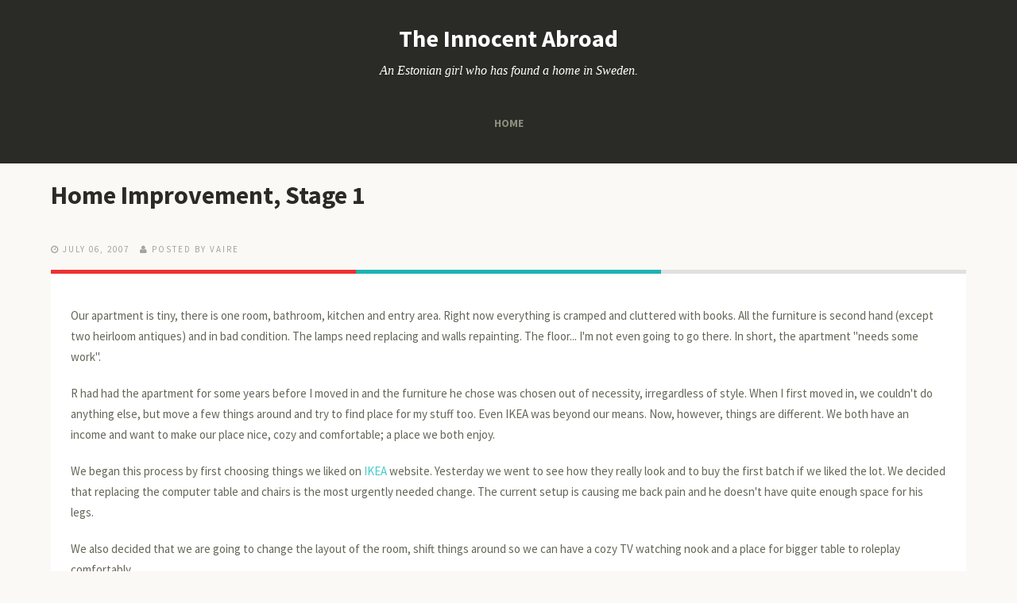

--- FILE ---
content_type: text/html; charset=UTF-8
request_url: https://citikas.2cinquefoils.net/2007/07/home-improvement-stage-1.html
body_size: 28504
content:
<!DOCTYPE html>
<!--[if lt IE 7]> <html expr:dir='data:blog.languageDirection' xmlns='http://www.w3.org/1999/xhtml' xmlns:b='http://www.google.com/2005/gml/b' xmlns:data='http://www.google.com/2005/gml/data' xmlns:expr='http://www.google.com/2005/gml/expr' class='no-js lt-ie9 lt-ie8 lt-ie7'> <![endif]--><!--[if IE 7]> <html expr:dir='data:blog.languageDirection' xmlns='http://www.w3.org/1999/xhtml' xmlns:b='http://www.google.com/2005/gml/b' xmlns:data='http://www.google.com/2005/gml/data' xmlns:expr='http://www.google.com/2005/gml/expr' class='no-js lt-ie9 lt-ie8'> <![endif]--><!--[if IE 8]> <html expr:dir='data:blog.languageDirection' xmlns='http://www.w3.org/1999/xhtml' xmlns:b='http://www.google.com/2005/gml/b' xmlns:data='http://www.google.com/2005/gml/data' xmlns:expr='http://www.google.com/2005/gml/expr' class='no-js lt-ie9'> <![endif]--><!--[if gt IE 8]><!--><html class='no-js' dir='ltr' xmlns='http://www.w3.org/1999/xhtml' xmlns:b='http://www.google.com/2005/gml/b' xmlns:data='http://www.google.com/2005/gml/data' xmlns:expr='http://www.google.com/2005/gml/expr'>
<!--<![endif]-->
<head>
<link href='https://www.blogger.com/static/v1/widgets/2944754296-widget_css_bundle.css' rel='stylesheet' type='text/css'/>
<meta content='GNU Terry Pratchett' http-equiv='X-Clacks-Overhead'/>
<meta content='width=device-width' name='viewport'/>
<link href='//netdna.bootstrapcdn.com/font-awesome/4.0.3/css/font-awesome.css' rel='stylesheet'/>
<link href="//fonts.googleapis.com/css?family=Source+Sans+Pro:300,400,700,900" rel="stylesheet" type="text/css">
<link href="//fonts.googleapis.com/css?family=Source+Sans+Pro:300,400,700,900" rel="stylesheet" type="text/css">
<link href="//fonts.googleapis.com/css?family=Source+Sans+Pro:300,400,700,900" rel="stylesheet" type="text/css">
<meta content='text/html; charset=UTF-8' http-equiv='Content-Type'/>
<meta content='blogger' name='generator'/>
<link href='https://citikas.2cinquefoils.net/favicon.ico' rel='icon' type='image/x-icon'/>
<link href='https://citikas.2cinquefoils.net/2007/07/home-improvement-stage-1.html' rel='canonical'/>
<link rel="alternate" type="application/atom+xml" title="The Innocent Abroad - Atom" href="https://citikas.2cinquefoils.net/feeds/posts/default" />
<link rel="alternate" type="application/rss+xml" title="The Innocent Abroad - RSS" href="https://citikas.2cinquefoils.net/feeds/posts/default?alt=rss" />
<link rel="service.post" type="application/atom+xml" title="The Innocent Abroad - Atom" href="https://www.blogger.com/feeds/6153944/posts/default" />

<link rel="alternate" type="application/atom+xml" title="The Innocent Abroad - Atom" href="https://citikas.2cinquefoils.net/feeds/4461391391035366266/comments/default" />
<!--Can't find substitution for tag [blog.ieCssRetrofitLinks]-->
<meta content='https://citikas.2cinquefoils.net/2007/07/home-improvement-stage-1.html' property='og:url'/>
<meta content='Home Improvement, Stage 1' property='og:title'/>
<meta content='Our apartment is tiny, there is one room, bathroom, kitchen and entry area. Right now everything is cramped and cluttered with books. All th...' property='og:description'/>
<!--[if IE]><meta http-equiv='X-UA-Compatible' content='IE=edge,chrome=1'><![endif]-->
<title>Home Improvement, Stage 1 ~ The Innocent Abroad</title>
<style id='page-skin-1' type='text/css'><!--
/*
-----------------------------------------------
Template Name  : Moments
Author         : NewBloggerThemes.com
Author URL     : http://newbloggerthemes.com/
Theme URL      : http://newbloggerthemes.com/moments-blogger-template/
Created Date   : Thursday, February 6, 2014
License        : This template is free for both personal and commercial use, But to satisfy the 'attribution' clause of the license, you are required to keep the footer links intact which provides due credit to its authors.For more information about this license, please use this link :http://creativecommons.org/licenses/by/3.0/
----------------------------------------------- */
body#layout ul{list-style-type:none;list-style:none}
body#layout ul li{list-style-type:none;list-style:none}
body#layout #headerbwrap {height:auto;}
body#layout .headerbwrap2 {height:auto;}
body#layout #blogtitle {min-height:120px;}
body#layout .mainbpart aside {width: auto;}
body#layout header.wrapperbpart.clearfix {margin: 50px 0;}
/* Variable definitions
====================
*/
/* Use this with templates/template-twocol.html */
.section, .widget {
margin:0;
padding:0;
}
/*! normalize.css v1.1.2 | MIT License | git.io/normalize */article,aside,details,figcaption,figure,footer,header,hgroup,main,nav,section,summary{display:block}audio,canvas,video{display:inline-block;*display:inline;*zoom:1}audio:not([controls]){display:none;height:0}[hidden]{display:none}html{font-size:100%;-ms-text-size-adjust:100%;-webkit-text-size-adjust:100%}html,button,input,select,textarea{font-family:sans-serif}body{margin:0}a:focus{outline:thin dotted}a:active,a:hover{outline:0}h1{font-size:2em;margin:.67em 0}h2{font-size:1.5em;margin:.83em 0}h3{font-size:1.17em;margin:1em 0}h4{font-size:1em;margin:1.33em 0}h5{font-size:.83em;margin:1.67em 0}h6{font-size:.67em;margin:2.33em 0}abbr[title]{border-bottom:1px dotted}b,strong{font-weight:bold}blockquote{margin:1em 40px}dfn{font-style:italic}hr{-moz-box-sizing:content-box;box-sizing:content-box;height:0}mark{background:#ff0;color:#000}p,pre{margin:1em 0}code,kbd,pre,samp{font-family:monospace,serif;_font-family:'courier new',monospace;font-size:1em}pre{white-space:pre;white-space:pre-wrap;word-wrap:break-word}q{quotes:none}q:before,q:after{content:'';content:none}small{font-size:80%}sub,sup{font-size:75%;line-height:0;position:relative;vertical-align:baseline}sup{top:-0.5em}sub{bottom:-0.25em}dl,menu,ol,ul{margin:1em 0}dd{margin:0 0 0 40px}menu,ol,ul{padding:0 0 0 40px}nav ul,nav ol{list-style:none;list-style-image:none}img{border:0;-ms-interpolation-mode:bicubic}svg:not(:root){overflow:hidden}figure{margin:0}form{margin:0}fieldset{border:1px solid silver;margin:0 2px;padding:.35em .625em .75em}legend{border:0;padding:0;white-space:normal;*margin-left:-7px}button,input,select,textarea{font-size:100%;margin:0;vertical-align:baseline;*vertical-align:middle}button,input{line-height:normal}button,select{text-transform:none}button,html input[type="button"],input[type="reset"],input[type="submit"]{-webkit-appearance:button;cursor:pointer;*overflow:visible}button[disabled],html input[disabled]{cursor:default}input[type="checkbox"],input[type="radio"]{box-sizing:border-box;padding:0;*height:13px;*width:13px}input[type="search"]{-webkit-appearance:textfield;-moz-box-sizing:content-box;-webkit-box-sizing:content-box;box-sizing:content-box}input[type="search"]::-webkit-search-cancel-button,input[type="search"]::-webkit-search-decoration{-webkit-appearance:none}button::-moz-focus-inner,input::-moz-focus-inner{border:0;padding:0}textarea{overflow:auto;vertical-align:top}table{border-collapse:collapse;border-spacing:0}
/* ==========================================================================
HTML5 Boilerplate styles
========================================================================== */
html,
button,
input,
select,
textarea {
color: #222;
}
body {
font-size: 1em;
line-height: 1.4;
}
::-moz-selection {
background: #b3d4fc;
text-shadow: none;
}
::selection {
background: #b3d4fc;
text-shadow: none;
}
hr {
display: block;
height: 1px;
border: 0;
border-top: 1px solid #ccc;
margin: 1em 0;
padding: 0;
}
img {
vertical-align: middle;
}
fieldset {
border: 0;
margin: 0;
padding: 0;
}
textarea {
resize: vertical;
}
.chromeframe {
margin: 0.2em 0;
background: #ccc;
color: #000;
padding: 0.2em 0;
}
:focus {
outline: 0;
}
ins {
text-decoration: none;
}
del {
text-decoration: line-through;
}
table {
border-collapse: collapse;
border-spacing: 0;
}
.alignleft,
img.alignleft {
display: inline;
float: left;
margin-right: 1.5em;
padding: 4px;
}
.alignright,
img.alignright {
display: inline;
float: right;
margin-left: 1.5em;
}
.aligncenter,
img.aligncenter {
clear: both;
display: block;
margin-left: auto;
margin-right: auto;
}
blockquote.left {
float: left;
margin-left: 0;
margin-right: 20px;
text-align: right;
width: 33%;
}
blockquote.right {
float: right;
margin-left: 20px;
margin-right: 0;
text-align: left;
width: 33%;
}
/* ===== Main Styles ==================================================
========================================================================== */
body {
font: 15px/26px Source Sans Pro, sans serif;
color:#666659;
background:#FAF9F5;
}
::selection 	 	{ background: rgb(67, 202, 204 0.17); color:#ffffff }
::-moz-selection 	{ background: rgb(67, 202, 204); color:#ffffff }
img::selection 		{ background: transparent; color:#ffffff}
img::-moz-selection	{ background: transparent; color:#ffffff }
body 				{-webkit-tap-highlight-color: rgb(67, 202, 204);}
a {
text-decoration: none;
color:#2A2A26;
-webkit-transition: all 0.4s ease-out;
-moz-transition: all 0.4s ease-out;
transition: all 0.4s ease-out;
}
a:hover {
text-decoration: none;
color:#43CACC;
}
h1,h2,h3,h4,h5,h6  {
color:#2A2A26;
}
blockquote {
border-left: 2px solid #1EB2B2;
font-size: 120%;
font-style: italic;
margin: 0;
padding-left: 1.5em;
}
.main-container {
width: 100%;
height:100%;
display: table;
}
.wrapperbpart {
margin: 0%;
}
/* ===================
ALL: Default Theme
=================== */
.header_container_fixed{
background: #2A2A26;
float: left;
display:table;
width: 220px;
height:100%;
position:fixed;
z-index: 1;
}
.header_container_flat{
background: #2A2A26;
float: left;
display:table;
width: 220px;
height:100%;
z-index: 1;
}
.main_content {
position:relative;
margin-left:215px;
}
.logoheader {
color: white;
clear:both;
text-align: center;
margin-top:35px;
margin-bottom: 15px;
}
.logoheader a {
color: white;
}
.logoheader a:hover {
color: #43CACC;
}
.textlogo {
color: white;
clear:both;
text-align: center;
margin-top:35px;
}
.textlogo a {
color: white;
text-transform:uppercase;
}
.descriptionheader {
color: white;
clear:both;
text-align: center;
font-size:16px;
font-family:Georgia;
font-style:italic;
font-weight:normal;
width:65%;
margin: 0 auto;
}
.mini_divider {
border: 1px dashed #43443F;
width:90%;
text-align:center;
margin:30px auto 30px auto;
}
.featured_post {
clear:both;
}
/*.featured_post:hover {
color: #43CACC;
}*/
.more-link {
color: #43CACC;
text-transform:uppercase;
font-weight:bold;
text-transform:uppercase;
clear:both;
display:block;
}
.more-link:hover {
color: #2A2A26;
}
#social {
margin-bottom: 30px;
}
/* ==============
MOBILE: Menu
============== */
.navbpart ul {
margin: 0;
padding: 0;
}
.navbpart ul li a {
display: block;
margin-bottom: 10px;
text-align: center;
text-decoration: none;
font-weight: bold;
font-family:'Source Sans Pro', sans serif;
color: #8C8C7B;
width: 100%;
padding: 10px 0;
margin-bottom: 0;
text-transform:uppercase;
list-style-type: none;
list-style: none;
}
.navbpart ul li a:hover,
.navbpart ul li a:visited {
color: #FFFFFF;
text-decoration: none;
}
.navbpart ul li.current-menu-item a {
text-decoration: none;
color: #FFFFFF;
}
.search_box {
margin: 0 auto;
text-align.center;
width:80%;
}
.search_box input {
background-image: url("https://blogger.googleusercontent.com/img/b/R29vZ2xl/AVvXsEjT9GqXBYpAwBtE-7D3VfP30Gf5SfvxuOw9pDF3nNtr-vXlxtbDu1Z5IBsTBerkyRgkI5WxnNk3EczkOk0tX7WTcfRvJK9vrwweh4XA08QETThoet9C2LS5ZC231mG8gwt6WIxd/s1600/searchbg.png");
background-position: 90% center;
background-repeat: no-repeat;
border: medium none;
border-radius: 15px;
padding: 10px 10px;
font-family:'Georgia', sans serif;
font-size:12px;
font-weight:normal;
font-style:italic;
color: #8C8C7B;
width:90%;
}
.bpostmeta {
line-height: 1;
}
/* ==============
MOBILE: Main
============== */
.mainbpart {
padding: 0px;
}
.mainbpart article h1 {
font-size: 42px;
}
.mainbpart .featured{
background:#2FBFC0;
margin-bottom:65px;
}
.mainbpart .topbar{
background:#2FBFC0;
margin-bottom:35px;
height:15px;
}
.mainbpart .featured header {
margin-left: 280px;
max-width: 763px;
}
.mainbpart .featured article{
padding:30px 0;
width: 100%;
}
.mainbpart .featured article h1 a {
font-size: 46px;
color:#FFFFFF;
line-height: 1;
font-family:'Source Sans Pro', sans serif;
-webkit-transition: all 0.4s ease-out;
-moz-transition: all 0.4s ease-out;
transition: all 0.4s ease-out;
}
.mainbpart .featured article h1 a:hover {
color:#2A2A26;
}
.mainbpart .featured article .icon {
background-color: #FFFFFF;
border-radius:5px;
float: right;
height: 47px;
width: 50px;
margin-top: 10px;
position: relative;
right: 0;
top: 38px;
text-align:center;
color:#43CACC;
box-shadow: -1px -2px 2px rgba(0, 0, 0, 0.1) inset;
}
.mainbpart article h2 {
font-size: 32px;
}
.entry-colors {
left: 0;
position: absolute;
top: 0;
width: 100%;
margin-top:0px;
}
.mainbpart article h2 a {
color:#2A2A26;
font-family:'Source Sans Pro', sans serif;
-webkit-transition: all 0.4s ease-out;
-moz-transition: all 0.4s ease-out;
transition: all 0.4s ease-out;
}
.mainbpart article h2 a:hover {
color:#43CACC;
}
.mainbpart article h2 .post_title_icon {
background-image: url("https://blogger.googleusercontent.com/img/b/R29vZ2xl/AVvXsEh3p4wGqK-eU-lD9Tz3Yz8Bv9GXEAt2DiLsvCrJfUVqnbWgjmOOZgoJF7aIb6yQb26KxhbAMIs8IEN3EcaIhh7iM7T0A3U-bHjszEDUxuf31kgV6hcWmFKZXu9WTWStiYq0sG7a/s1600/post_title_icon.png");
background-position: left;
background-repeat: no-repeat;
display:inline-table;
width:57px;
height:28px;
position:relative;
margin-left:-75px;
margin-right:20px;
}
.mainbpart .featured .bpostmeta span, .mainbpart .featured .bpostmeta span a {
font-size: 11px;
color:#196768;
line-height: 1;
text-transform:uppercase;
letter-spacing:2px;
padding-right:10px;
font-family:'Source Sans Pro', sans serif;
}
.mainbpart article .bpostmeta span, .mainbpart article .bpostmeta span a {
font-size: 11px;
color:#A3A3A3;
line-height: 1;
text-transform:uppercase;
letter-spacing:2px;
padding-right:10px;
font-family:'Source Sans Pro', sans serif;
}
.mainbpart article .bpostmeta span a {
padding: 0 !important;
}
.footer-container footer {
color: #666659;
padding: 20px;
margin:0 auto;
text-align:center;
font-size:12px;
background:#FFFFFF;
}
.mainbpart .page-header {
margin-bottom: 65px;
margin-top: 40px;
}
.mainbpart .page-title {
font-size: 18px;
line-height: 0;
margin: 0;
text-transform: uppercase;
}
.mainbpart .taxonomy-description {
font-family: Georgia;
font-size: 14px;
font-style: italic;
}
/* CONTACT F0RM
---------------------------------------------------------*/
.input input[type="text"],
.input input[type="email"],
.input input[type="url"],
.input input[type="password"],
.input textarea {
background: #ffffff;
border:1px solid #efefef;
-webkit-border-radius: 5px;
-moz-border-radius: 5px;
border-radius: 5px;
padding:10px;
font-family:Georgia;
font-size:12px;
font-style:italic;
color:#999999;
}
.input textarea {
resize:vertical;
max-height:300px;
min-height:200px;
}
.input label {
display: block;
font-size: 14px;
margin-bottom: 5px;
}
.input input {
width: 88%;
}
.input textarea {
width: 94%;
height: 200px;
}
.input input:focus,
.input textarea:focus {
-webkit-box-shadow:  0px 0px 5px 0 #efefef;
moz-box-shadow:  0px 0px 5px 0 #efefef;
box-shadow:  0px 0px 5px 0 #efefef;
}
label sup {
color:#E3006A;
}
.form-row {
clear: both;
margin-bottom: 10px;
}
.col_half {
width: 50%;
float: left;
margin-bottom: 10px;
}
.first,
.last,
.col_half:nth-child(2n+1) {
clear: both;
}
.last {
clear: right;
margin-right: 0 !important;
}
.col_half p{
margin-top: 0;
}
/* FOOTER SOCIAL
---------------------------------------------------------*/
#social a {
font-size: 20px;
padding-right: 10px;
}
/* FOOTER SOCIAL
---------------------------------------------------------*/
.emm-paginate{
padding: 10px 0 40px;
}
.emm-paginate a, .emm-paginate span {
border-bottom: 1px solid #999;
color: #333;
text-shadow: 1px 1px #fff;
padding: 4px 10px;
text-align: center;
text-decoration: none;
-webkit-transition: color 0.1s ease-in;
-moz-transition: color 0.1s ease-in;
-o-transition: color 0.1s ease-in;
-ms-transition: color 0.1s ease-in;
transition: color 0.1s ease-in;
text-shadow: none;
margin: 0 4px;
border-radius: 4px;
border: 1px solid #ddd;
}
.emm-paginate .emm-title {
border:none;
padding-left:0;
}
.emm-paginate .emm-current,.emm-paginate a:hover {
color:#1EB2B2;
}
.emm-paginate .emm-current{
font-weight:bold;
}
.emm-paginate a:hover {
-webkit-box-shadow: 0 0 3px rgba(35,194,248,.3);
-moz-box-shadow:0 0 3px rgba(35,194,248,.3);
box-shadow:0 0 3px rgba(35,194,248,.3);
border-color:#fff;
}
/* ===============
ALL: IE Fixes
=============== */
.ie7 .logoheader {
padding-top: 20px;
}
/* ==========================================================================
Author's custom styles
========================================================================== */
.mainbpart article {
width: 100%;
padding-bottom:30px;
}
.mainbpart .contentbpart {
float: left;
position: relative;
margin-left: 65px;
z-index: 10;
width: 760px;
}
.mainbpart .contentbpart article .icon {
background-color: #FFFFFF;
box-shadow: -2px -2px 2px rgba(0, 0, 0, 0.04);
float: right;
height: 47px;
text-align:center;
position: absolute;
right: 0;
top: -42px;
width: 50px;
color:#43CACC;
z-index: 1;
}
.icon .fa {
padding-top:10px;
}
.mainbpart .entry-content {
/*width: 670px;*/
padding: 25px;
position:relative;
margin-top:20px;
/*background-image: url(../img/entry-content.png);*/
background-repeat:no-repeat;
background-color:#FFFFFF;
z-index:2;
}
.entry-colors .color_col_1, .entry-colors .color_col_2, .entry-colors .color_col_3{
width: 33.33%;
height:5px;
float:left;
}
.color_col_1 {
background:#EC3233;
height:5px;
}
.color_col_2 {
background:#1EB2B2;
height:5px;
}
.color_col_3 {
background:#E0E0E0;
height:5px;
}
.mainbpart .single_post .entry-content, ul.commentlist {
border-bottom:1px solid #E6E6E6;
}
.mainbpart .entry-content p {
margin:20px 0;
}
.pbtthumbimg {
float:left;
margin:0px 10px 5px 5px;
padding:4px;
border:1px solid #eee;
background:#fcfcfc;
width:200px;
height:150px;
}
.mainbpart .entry-content img {
max-width:98% !important;
-webkit-transition: all 0.4s ease-out;
-moz-transition: all 0.4s ease-out;
transition: all 0.4s ease-out;
-moz-box-sizing: border-box;
-webkit-box-sizing: border-box;
box-sizing: border-box;
}
.mainbpart .entry-content img:hover {
opacity:0.8;
}
.mainbpart aside {
float: left;
width: 180px;
height:100%;
padding: 30px 30px;
z-index: 1;
font-size: 14px;
}
.mainbpart aside .widget_sidebar{
margin-bottom:40px;
}
.mainbpart .sidebar .widget {
margin-bottom:40px;
}
.mainbpart aside ul {
margin: 0;
padding: 0;
list-style:none;
}
.mainbpart aside ul li, .mainbpart aside ul li a {
font-size:14px;
color:#B2B2B2;
}
.mainbpart aside ul li a:hover {
color:#2FBFC0;
}
.mainbpart aside .widget {
/*min-height:200px;*/
}
.mainbpart aside .search_box {
width:100%;
}
.mainbpart aside h3 {
font-size: 16px;
color:#3F3F3A;
line-height: 1;
text-transform:uppercase;
letter-spacing:1px;
padding-bottom:20px;
margin-top: 0;
font-family:'Source Sans Pro', sans serif;
border-bottom:1px solid #C9C9C9;
}
.mainbpart .sidebar .widget h2 {
font-size: 16px;
color:#3F3F3A;
line-height: 1;
text-transform:uppercase;
letter-spacing:1px;
padding-bottom:20px;
margin-top: 0;
font-family:'Source Sans Pro', sans serif;
border-bottom:1px solid #C9C9C9;
}
/* ==========================================================================
Media Queries
========================================================================== */
/*		Tablet Layout: 768px.
Gutters: 24px.
Outer margins: 28px.
Inherits styles from: Default Layout.
-----------------------------------------------------------------
cols    1     2      3      4      5      6      7      8
px      68    160    252    344    436    528    620    712    */
@media only screen and (min-width: 768px) and (max-width: 1300px) {
body {
width: 100%;
padding: 0px;
}
.emm-paginate {
margin: 0 auto;
text-align: center;
}
.col_half {
width: 100%;
float:none;
}
.input input, .input textarea {
width: 97%;
}
.topbar {
display:none;
}
.header_container_fixed, .header_container_flat {
display: table;
float: none;
width: 100%;
height: auto;
position:relative;
}
.logoheader {
margin-bottom: 15px;
}
.descriptionheader {
margin-bottom: 30px;
}
.navbpart {
text-align: center;
padding: 0 0 20px;
}
.navbpart a {
font-size: 14px;
}
.navbpart ul, .navbpart ol {
display: inline-table;
height: 30px;
margin:0 auto;
}
.navbpart ul li {
float: left;
padding: 0 30px;
list-style-type: none;
list-style: none;
}
.search_box {
display:none;
}
.mini_divider {
display: none;
}
.mainbpart .featured header {
padding: 0 20px;
text-align: center;
width: auto;
margin: 0 auto;
}
.mainbpart .featured article {
padding: 30px 0 0;
}
.mainbpart .featured article h1 a {
font-size: 32px;
}
.mainbpart .featured article .icon {
display: none;
}
.featured_post {
position: relative;
margin-top: 0;
}
.bpostmeta {
padding-top: 20px;
}
.main_content {
margin-left: 0px;
}
.mainbpart .contentbpart {
float:none;
margin: 0;
width:100%;
}
.mainbpart article {
margin: 0 auto;
padding-bottom: 30px;
width: 90%;
}
.mainbpart article h2 {
font-size: 32px;
}
.mainbpart .page-header {
margin-left: 40px;
}
.mainbpart article h2 .post_title_icon {
display:none;
}
.mainbpart .entry-content {
/*width: 88%;*/
}
.mainbpart .entry-content img {
max-width: 99%;
}
.mainbpart .featured {
margin-bottom: 40px;
}
.mainbpart aside {
float: none;
margin: 0 auto;
width: 89%;
padding:0px;
}
}
/*		Mobile Layout: 320px.
Gutters: 24px.
Outer margins: 34px.
Inherits styles from: Default Layout.
---------------------------------------------
cols    1     2      3
px      68    160    252    */
@media only screen and (max-width: 767px) {
body {
width: 100%;
padding: 0px;
}
.emm-paginate {
font-size: 12px;
margin: 0 auto;
text-align: center;
}
.input input, .input textarea {
width: 90%;
}
.col_half {
width: 100%;
float:none;
}
.jp-progress {
width: 100% !important;
max-width: 60% !important;
}
.topbar {
display:none;
}
.header_container_fixed, .header_container_flat {
display: table;
float: none;
width: 100%;
height: auto;
position:relative;
}
.logoheader {
margin-bottom: 15px;
}
.descriptionheader {
margin-bottom: 30px;
}
.navbpart {
text-align: center;
padding: 0 0 20px;
}
.navbpart a {
font-size: 12px;
}
.navbpart ul, .navbpart ol {
display: inline-table;
height: 30px;
margin:0 auto;
}
.navbpart ul li {
float: left;
padding: 0 30px;
list-style-type: none;
list-style: none;
}
.search_box {
display:none;
}
.mini_divider {
display: none;
}
.mainbpart .featured header {
padding: 0 20px;
text-align: center;
width: auto;
margin-left: auto;
}
.mainbpart .featured article {
padding: 30px 0 0;
}
.mainbpart .featured article h1 a {
font-size: 22px;
}
.mainbpart .featured article .icon {
display: none;
}
.mainbpart .contentbpart article .icon {
height: 22px;
top: -17px;
width: 25px;
}
.icon .fa {
font-size: 14px;
padding-top: 0;
}
.featured_post {
position: relative;
margin-top: 0;
}
.bpostmeta {
padding-top: 20px;
text-align: center;
}
.mainbpart article .bpostmeta span {
padding-bottom: 10px;
}
.main_content {
margin-left: 0px;
}
.mainbpart .contentbpart {
float:none;
margin: 0;
width:97%;
}
.mainbpart .page-header {
margin: 55px auto;
text-align: center;
width: 80%;
}
.mainbpart article {
margin: 0 auto;
padding-bottom: 30px;
width: 88%;
}
.mainbpart .page-title {
line-height: 30px;
}
.mainbpart article h2 {
font-size: 22px;
text-align: center;
}
.mainbpart article h2 .post_title_icon {
display:none;
}
.mainbpart .entry-content {
width: auto;
padding: 25px;
}
.mainbpart .entry-content img {
max-width: 99%;
height: auto;
}
.more_link {
font-size: 14px;
}
.mainbpart .featured {
margin-bottom: 40px;
}
.mainbpart aside {
float: none;
margin: 0 auto;
padding: 0;
width: 87%;
}
}
/*		Wide Mobile Layout: 480px.
Gutters: 24px.
Outer margins: 22px.
Inherits styles from: Default Layout, Mobile Layout.
------------------------------------------------------------
cols    1     2      3      4      5
px      68    160    252    344    436    */
@media only screen and (min-width: 480px) and (max-width: 767px) {
body {
width: 100%;
padding: 0px;
}
.emm-paginate {
font-size: 12px;
margin: 0 auto;
text-align: center;
}
.input input, .input textarea {
width: 94%;
}
.col_half {
width: 100%;
float:none;
}
.topbar {
display:none;
}
.header_container_fixed, .header_container_flat {
display: table;
float: none;
width: 100%;
height: auto;
position:relative;
}
.logoheader {
margin-bottom: 15px;
}
.descriptionheader {
margin-bottom: 30px;
}
.navbpart {
text-align: center;
padding: 0 0 20px;
}
.navbpart a {
font-size: 14px;
}
.navbpart ul, .navbpart ol {
display: inline-table;
height: 30px;
margin:0 auto;
}
.navbpart ul li {
float: left;
padding: 0 30px;
list-style-type: none;
list-style: none;
}
.search_box {
display:none;
}
.mini_divider {
display: none;
}
.mainbpart .featured header {
padding: 0 20px;
text-align: center;
width: auto;
margin-left: auto;
}
.mainbpart .featured article {
padding: 30px 0 0;
}
.mainbpart .featured article h1 a {
font-size: 28px;
}
.mainbpart .featured article .icon {
display: none;
}
.featured_post {
position: relative;
margin-top: 0;
}
.jp-progress {
width: 100% !important;
max-width: 70% !important;
}
.bpostmeta {
padding-top: 20px;
}
.mainbpart .contentbpart article .icon {
height: 33px;
top: -25px;
width: 36px;
}
.icon .fa {
font-size: 18px;
padding-top: 8px;
}
.mainbpart article .bpostmeta span {
display: inline-table;
padding-bottom: 10px;
}
.main_content {
margin-left: 0px;
}
.mainbpart .contentbpart {
float:none;
margin: 0;
width:100%;
}
.mainbpart .page-header {
margin: 55px auto;
text-align: center;
width: 80%;
}
.mainbpart article {
margin: 0 auto;
padding-bottom: 30px;
width: 88%;
}
.mainbpart article h2 {
font-size: 28px;
}
.mainbpart article h2 .post_title_icon {
display:none;
}
.mainbpart .entry-content {
width: auto;
}
.mainbpart .entry-content img {
max-width: 99%;
height: auto;
}
.mainbpart .featured {
margin-bottom: 40px;
}
.mainbpart aside {
float: none;
margin: 0 auto;
padding: 0;
width: 87%;
}
}
/*	Retina media query.
Overrides styles for devices with a
device-pixel-ratio of 2+, such as iPhone 4.
-----------------------------------------------    */
@media
only screen and (-webkit-min-device-pixel-ratio: 2),
only screen and (min-device-pixel-ratio: 2) {
body {
width: 100%;
padding: 0px;
}
.emm-paginate {
text-align: center;
}
.form-row {
clear: both;
margin-bottom: 10px;
}
.topbar {
display:none;
}
.header_container_fixed, .header_container_flat {
display: table;
float: none;
width: 100%;
height: auto;
position:relative;
}
.logoheader {
margin-bottom: 15px;
}
.descriptionheader {
margin-bottom: 30px;
}
.navbpart {
text-align: center;
padding: 0 0 20px;
}
.navbpart a {
font-size: 14px;
}
.navbpart ul, .navbpart ol {
display: inline-table;
height: 30px;
margin:0 auto;
}
.navbpart ul li {
float: left;
padding: 0 30px;
list-style-type: none;
list-style: none;
}
.search_box {
display:none;
}
.mini_divider {
display: none;
}
.mainbpart .featured header {
padding: 0 20px;
text-align: center;
width: auto;
margin-left: auto;
}
.mainbpart .featured article {
padding: 30px 0 0;
}
.mainbpart .featured article .icon {
display: none;
}
.featured_post {
position: relative;
margin-top: 0;
}
.bpostmeta {
padding-top: 20px;
}
}
/* ==========================================================================
Helper classes
========================================================================== */
.ir {
background-color: transparent;
border: 0;
overflow: hidden;
*text-indent: -9999px;
}
.ir:before {
content: "";
display: block;
width: 0;
height: 150%;
}
.hidden {
display: none !important;
visibility: hidden;
}
.visuallyhidden {
border: 0;
clip: rect(0 0 0 0);
height: 1px;
margin: -1px;
overflow: hidden;
padding: 0;
position: absolute;
width: 1px;
}
.visuallyhidden.focusable:active,
.visuallyhidden.focusable:focus {
clip: auto;
height: auto;
margin: 0;
overflow: visible;
position: static;
width: auto;
}
.invisible {
visibility: hidden;
}
.clearfix:before,
.clearfix:after {
content: " ";
display: table;
}
.clearfix:after {
clear: both;
}
.clearfix {
*zoom: 1;
}
/* ==========================================================================
Print styles
========================================================================== */
@media print {
* {
background: transparent !important;
color: #000 !important; /* Black prints faster: h5bp.com/s */
box-shadow: none !important;
text-shadow: none !important;
}
a,
a:visited {
text-decoration: underline;
}
a[href]:after {
content: " (" attr(href) ")";
}
abbr[title]:after {
content: " (" attr(title) ")";
}
/*
* Don't show links for images, or javascript/internal links
*/
.ir a:after,
a[href^="javascript:"]:after,
a[href^="#"]:after {
content: "";
}
pre,
blockquote {
border: 1px solid #999;
page-break-inside: avoid;
}
thead {
display: table-header-group; /* h5bp.com/t */
}
tr,
img {
page-break-inside: avoid;
}
img {
max-width: 100% !important;
}
@page {
margin: 0.5cm;
}
p,
h2,
h3 {
orphans: 3;
widows: 3;
}
h2,
h3 {
page-break-after: avoid;
}
}
h2.date-header {
margin: 1.5em 0 .5em;
display: none;
}
.main .widget {
margin: 0 0 5px;
padding: 0 0 2px;
}
.main .Blog {
border-bottom-width: 0;
}
#header .description {
}
/* Comments----------------------------------------------- */
#comments {
padding:25px;
margin-bottom:20px;
background:#fff;
}
#comments h4 {
font-size:22px;
margin-bottom:10px;
}
.deleted-comment {
font-style: italic;
color: gray;
}
#blog-pager-newer-link {
float: left;
}
#blog-pager-older-link {
float: right;
}
#blog-pager {
text-align: center;
padding:5px;
}
.feed-links {
clear: both;
}
.comment-form {
}
#navbar-iframe {
height: 0;
visibility: hidden;
display: none;
}
.PopularPosts .widget-content ul li {
padding:6px 0px;
}
.reaction-buttons table{
border:none;
margin-bottom:5px;
}
.reaction-buttons table, .reaction-buttons td{
border:none !important;
}

--></style>
<script src='https://ajax.googleapis.com/ajax/libs/jquery/1.10.2/jquery.min.js' type='text/javascript'></script>
<script type='text/javascript'>
//<![CDATA[

/*! jQuery Migrate v1.2.1 | (c) 2005, 2013 jQuery Foundation, Inc. and other contributors | jquery.org/license */
jQuery.migrateMute===void 0&&(jQuery.migrateMute=!0),function(e,t,n){function r(n){var r=t.console;i[n]||(i[n]=!0,e.migrateWarnings.push(n),r&&r.warn&&!e.migrateMute&&(r.warn("JQMIGRATE: "+n),e.migrateTrace&&r.trace&&r.trace()))}function a(t,a,i,o){if(Object.defineProperty)try{return Object.defineProperty(t,a,{configurable:!0,enumerable:!0,get:function(){return r(o),i},set:function(e){r(o),i=e}}),n}catch(s){}e._definePropertyBroken=!0,t[a]=i}var i={};e.migrateWarnings=[],!e.migrateMute&&t.console&&t.console.log&&t.console.log("JQMIGRATE: Logging is active"),e.migrateTrace===n&&(e.migrateTrace=!0),e.migrateReset=function(){i={},e.migrateWarnings.length=0},"BackCompat"===document.compatMode&&r("jQuery is not compatible with Quirks Mode");var o=e("<input/>",{size:1}).attr("size")&&e.attrFn,s=e.attr,u=e.attrHooks.value&&e.attrHooks.value.get||function(){return null},c=e.attrHooks.value&&e.attrHooks.value.set||function(){return n},l=/^(?:input|button)$/i,d=/^[238]$/,p=/^(?:autofocus|autoplay|async|checked|controls|defer|disabled|hidden|loop|multiple|open|readonly|required|scoped|selected)$/i,f=/^(?:checked|selected)$/i;a(e,"attrFn",o||{},"jQuery.attrFn is deprecated"),e.attr=function(t,a,i,u){var c=a.toLowerCase(),g=t&&t.nodeType;return u&&(4>s.length&&r("jQuery.fn.attr( props, pass ) is deprecated"),t&&!d.test(g)&&(o?a in o:e.isFunction(e.fn[a])))?e(t)[a](i):("type"===a&&i!==n&&l.test(t.nodeName)&&t.parentNode&&r("Can't change the 'type' of an input or button in IE 6/7/8"),!e.attrHooks[c]&&p.test(c)&&(e.attrHooks[c]={get:function(t,r){var a,i=e.prop(t,r);return i===!0||"boolean"!=typeof i&&(a=t.getAttributeNode(r))&&a.nodeValue!==!1?r.toLowerCase():n},set:function(t,n,r){var a;return n===!1?e.removeAttr(t,r):(a=e.propFix[r]||r,a in t&&(t[a]=!0),t.setAttribute(r,r.toLowerCase())),r}},f.test(c)&&r("jQuery.fn.attr('"+c+"') may use property instead of attribute")),s.call(e,t,a,i))},e.attrHooks.value={get:function(e,t){var n=(e.nodeName||"").toLowerCase();return"button"===n?u.apply(this,arguments):("input"!==n&&"option"!==n&&r("jQuery.fn.attr('value') no longer gets properties"),t in e?e.value:null)},set:function(e,t){var a=(e.nodeName||"").toLowerCase();return"button"===a?c.apply(this,arguments):("input"!==a&&"option"!==a&&r("jQuery.fn.attr('value', val) no longer sets properties"),e.value=t,n)}};var g,h,v=e.fn.init,m=e.parseJSON,y=/^([^<]*)(<[\w\W]+>)([^>]*)$/;e.fn.init=function(t,n,a){var i;return t&&"string"==typeof t&&!e.isPlainObject(n)&&(i=y.exec(e.trim(t)))&&i[0]&&("<"!==t.charAt(0)&&r("$(html) HTML strings must start with '<' character"),i[3]&&r("$(html) HTML text after last tag is ignored"),"#"===i[0].charAt(0)&&(r("HTML string cannot start with a '#' character"),e.error("JQMIGRATE: Invalid selector string (XSS)")),n&&n.context&&(n=n.context),e.parseHTML)?v.call(this,e.parseHTML(i[2],n,!0),n,a):v.apply(this,arguments)},e.fn.init.prototype=e.fn,e.parseJSON=function(e){return e||null===e?m.apply(this,arguments):(r("jQuery.parseJSON requires a valid JSON string"),null)},e.uaMatch=function(e){e=e.toLowerCase();var t=/(chrome)[ \/]([\w.]+)/.exec(e)||/(webkit)[ \/]([\w.]+)/.exec(e)||/(opera)(?:.*version|)[ \/]([\w.]+)/.exec(e)||/(msie) ([\w.]+)/.exec(e)||0>e.indexOf("compatible")&&/(mozilla)(?:.*? rv:([\w.]+)|)/.exec(e)||[];return{browser:t[1]||"",version:t[2]||"0"}},e.browser||(g=e.uaMatch(navigator.userAgent),h={},g.browser&&(h[g.browser]=!0,h.version=g.version),h.chrome?h.webkit=!0:h.webkit&&(h.safari=!0),e.browser=h),a(e,"browser",e.browser,"jQuery.browser is deprecated"),e.sub=function(){function t(e,n){return new t.fn.init(e,n)}e.extend(!0,t,this),t.superclass=this,t.fn=t.prototype=this(),t.fn.constructor=t,t.sub=this.sub,t.fn.init=function(r,a){return a&&a instanceof e&&!(a instanceof t)&&(a=t(a)),e.fn.init.call(this,r,a,n)},t.fn.init.prototype=t.fn;var n=t(document);return r("jQuery.sub() is deprecated"),t},e.ajaxSetup({converters:{"text json":e.parseJSON}});var b=e.fn.data;e.fn.data=function(t){var a,i,o=this[0];return!o||"events"!==t||1!==arguments.length||(a=e.data(o,t),i=e._data(o,t),a!==n&&a!==i||i===n)?b.apply(this,arguments):(r("Use of jQuery.fn.data('events') is deprecated"),i)};var j=/\/(java|ecma)script/i,w=e.fn.andSelf||e.fn.addBack;e.fn.andSelf=function(){return r("jQuery.fn.andSelf() replaced by jQuery.fn.addBack()"),w.apply(this,arguments)},e.clean||(e.clean=function(t,a,i,o){a=a||document,a=!a.nodeType&&a[0]||a,a=a.ownerDocument||a,r("jQuery.clean() is deprecated");var s,u,c,l,d=[];if(e.merge(d,e.buildFragment(t,a).childNodes),i)for(c=function(e){return!e.type||j.test(e.type)?o?o.push(e.parentNode?e.parentNode.removeChild(e):e):i.appendChild(e):n},s=0;null!=(u=d[s]);s++)e.nodeName(u,"script")&&c(u)||(i.appendChild(u),u.getElementsByTagName!==n&&(l=e.grep(e.merge([],u.getElementsByTagName("script")),c),d.splice.apply(d,[s+1,0].concat(l)),s+=l.length));return d});var Q=e.event.add,x=e.event.remove,k=e.event.trigger,N=e.fn.toggle,T=e.fn.live,M=e.fn.die,S="ajaxStart|ajaxStop|ajaxSend|ajaxComplete|ajaxError|ajaxSuccess",C=RegExp("\\b(?:"+S+")\\b"),H=/(?:^|\s)hover(\.\S+|)\b/,A=function(t){return"string"!=typeof t||e.event.special.hover?t:(H.test(t)&&r("'hover' pseudo-event is deprecated, use 'mouseenter mouseleave'"),t&&t.replace(H,"mouseenter$1 mouseleave$1"))};e.event.props&&"attrChange"!==e.event.props[0]&&e.event.props.unshift("attrChange","attrName","relatedNode","srcElement"),e.event.dispatch&&a(e.event,"handle",e.event.dispatch,"jQuery.event.handle is undocumented and deprecated"),e.event.add=function(e,t,n,a,i){e!==document&&C.test(t)&&r("AJAX events should be attached to document: "+t),Q.call(this,e,A(t||""),n,a,i)},e.event.remove=function(e,t,n,r,a){x.call(this,e,A(t)||"",n,r,a)},e.fn.error=function(){var e=Array.prototype.slice.call(arguments,0);return r("jQuery.fn.error() is deprecated"),e.splice(0,0,"error"),arguments.length?this.bind.apply(this,e):(this.triggerHandler.apply(this,e),this)},e.fn.toggle=function(t,n){if(!e.isFunction(t)||!e.isFunction(n))return N.apply(this,arguments);r("jQuery.fn.toggle(handler, handler...) is deprecated");var a=arguments,i=t.guid||e.guid++,o=0,s=function(n){var r=(e._data(this,"lastToggle"+t.guid)||0)%o;return e._data(this,"lastToggle"+t.guid,r+1),n.preventDefault(),a[r].apply(this,arguments)||!1};for(s.guid=i;a.length>o;)a[o++].guid=i;return this.click(s)},e.fn.live=function(t,n,a){return r("jQuery.fn.live() is deprecated"),T?T.apply(this,arguments):(e(this.context).on(t,this.selector,n,a),this)},e.fn.die=function(t,n){return r("jQuery.fn.die() is deprecated"),M?M.apply(this,arguments):(e(this.context).off(t,this.selector||"**",n),this)},e.event.trigger=function(e,t,n,a){return n||C.test(e)||r("Global events are undocumented and deprecated"),k.call(this,e,t,n||document,a)},e.each(S.split("|"),function(t,n){e.event.special[n]={setup:function(){var t=this;return t!==document&&(e.event.add(document,n+"."+e.guid,function(){e.event.trigger(n,null,t,!0)}),e._data(this,n,e.guid++)),!1},teardown:function(){return this!==document&&e.event.remove(document,n+"."+e._data(this,n)),!1}}})}(jQuery,window);

//]]>
</script>
<script type='text/javascript'>
//<![CDATA[

/* Modernizr 2.6.1 (Custom Build) | MIT & BSD
 * Build: http://modernizr.com/download/#[base64]
 */
;window.Modernizr=function(a,b,c){function D(a){j.cssText=a}function E(a,b){return D(n.join(a+";")+(b||""))}function F(a,b){return typeof a===b}function G(a,b){return!!~(""+a).indexOf(b)}function H(a,b){for(var d in a){var e=a[d];if(!G(e,"-")&&j[e]!==c)return b=="pfx"?e:!0}return!1}function I(a,b,d){for(var e in a){var f=b[a[e]];if(f!==c)return d===!1?a[e]:F(f,"function")?f.bind(d||b):f}return!1}function J(a,b,c){var d=a.charAt(0).toUpperCase()+a.slice(1),e=(a+" "+p.join(d+" ")+d).split(" ");return F(b,"string")||F(b,"undefined")?H(e,b):(e=(a+" "+q.join(d+" ")+d).split(" "),I(e,b,c))}function K(){e.input=function(c){for(var d=0,e=c.length;d<e;d++)u[c[d]]=c[d]in k;return u.list&&(u.list=!!b.createElement("datalist")&&!!a.HTMLDataListElement),u}("autocomplete autofocus list placeholder max min multiple pattern required step".split(" ")),e.inputtypes=function(a){for(var d=0,e,f,h,i=a.length;d<i;d++)k.setAttribute("type",f=a[d]),e=k.type!=="text",e&&(k.value=l,k.style.cssText="position:absolute;visibility:hidden;",/^range$/.test(f)&&k.style.WebkitAppearance!==c?(g.appendChild(k),h=b.defaultView,e=h.getComputedStyle&&h.getComputedStyle(k,null).WebkitAppearance!=="textfield"&&k.offsetHeight!==0,g.removeChild(k)):/^(search|tel)$/.test(f)||(/^(url|email)$/.test(f)?e=k.checkValidity&&k.checkValidity()===!1:e=k.value!=l)),t[a[d]]=!!e;return t}("search tel url email datetime date month week time datetime-local number range color".split(" "))}var d="2.6.1",e={},f=!0,g=b.documentElement,h="modernizr",i=b.createElement(h),j=i.style,k=b.createElement("input"),l=":)",m={}.toString,n=" -webkit- -moz- -o- -ms- ".split(" "),o="Webkit Moz O ms",p=o.split(" "),q=o.toLowerCase().split(" "),r={svg:"http://www.w3.org/2000/svg"},s={},t={},u={},v=[],w=v.slice,x,y=function(a,c,d,e){var f,i,j,k=b.createElement("div"),l=b.body,m=l?l:b.createElement("body");if(parseInt(d,10))while(d--)j=b.createElement("div"),j.id=e?e[d]:h+(d+1),k.appendChild(j);return f=["&#173;",'<style id="s',h,'">',a,"</style>"].join(""),k.id=h,(l?k:m).innerHTML+=f,m.appendChild(k),l||(m.style.background="",g.appendChild(m)),i=c(k,a),l?k.parentNode.removeChild(k):m.parentNode.removeChild(m),!!i},z=function(b){var c=a.matchMedia||a.msMatchMedia;if(c)return c(b).matches;var d;return y("@media "+b+" { #"+h+" { position: absolute; } }",function(b){d=(a.getComputedStyle?getComputedStyle(b,null):b.currentStyle)["position"]=="absolute"}),d},A=function(){function d(d,e){e=e||b.createElement(a[d]||"div"),d="on"+d;var f=d in e;return f||(e.setAttribute||(e=b.createElement("div")),e.setAttribute&&e.removeAttribute&&(e.setAttribute(d,""),f=F(e[d],"function"),F(e[d],"undefined")||(e[d]=c),e.removeAttribute(d))),e=null,f}var a={select:"input",change:"input",submit:"form",reset:"form",error:"img",load:"img",abort:"img"};return d}(),B={}.hasOwnProperty,C;!F(B,"undefined")&&!F(B.call,"undefined")?C=function(a,b){return B.call(a,b)}:C=function(a,b){return b in a&&F(a.constructor.prototype[b],"undefined")},Function.prototype.bind||(Function.prototype.bind=function(b){var c=this;if(typeof c!="function")throw new TypeError;var d=w.call(arguments,1),e=function(){if(this instanceof e){var a=function(){};a.prototype=c.prototype;var f=new a,g=c.apply(f,d.concat(w.call(arguments)));return Object(g)===g?g:f}return c.apply(b,d.concat(w.call(arguments)))};return e}),s.flexbox=function(){return J("flexWrap")},s.canvas=function(){var a=b.createElement("canvas");return!!a.getContext&&!!a.getContext("2d")},s.canvastext=function(){return!!e.canvas&&!!F(b.createElement("canvas").getContext("2d").fillText,"function")},s.webgl=function(){return!!a.WebGLRenderingContext},s.touch=function(){var c;return"ontouchstart"in a||a.DocumentTouch&&b instanceof DocumentTouch?c=!0:y(["@media (",n.join("touch-enabled),("),h,")","{#modernizr{top:9px;position:absolute}}"].join(""),function(a){c=a.offsetTop===9}),c},s.geolocation=function(){return"geolocation"in navigator},s.postmessage=function(){return!!a.postMessage},s.websqldatabase=function(){return!!a.openDatabase},s.indexedDB=function(){return!!J("indexedDB",a)},s.hashchange=function(){return A("hashchange",a)&&(b.documentMode===c||b.documentMode>7)},s.history=function(){return!!a.history&&!!history.pushState},s.draganddrop=function(){var a=b.createElement("div");return"draggable"in a||"ondragstart"in a&&"ondrop"in a},s.websockets=function(){return"WebSocket"in a||"MozWebSocket"in a},s.rgba=function(){return D("background-color:rgba(150,255,150,.5)"),G(j.backgroundColor,"rgba")},s.hsla=function(){return D("background-color:hsla(120,40%,100%,.5)"),G(j.backgroundColor,"rgba")||G(j.backgroundColor,"hsla")},s.multiplebgs=function(){return D("background:url(https://),url(https://),red url(https://)"),/(url\s*\(.*?){3}/.test(j.background)},s.backgroundsize=function(){return J("backgroundSize")},s.borderimage=function(){return J("borderImage")},s.borderradius=function(){return J("borderRadius")},s.boxshadow=function(){return J("boxShadow")},s.textshadow=function(){return b.createElement("div").style.textShadow===""},s.opacity=function(){return E("opacity:.55"),/^0.55$/.test(j.opacity)},s.cssanimations=function(){return J("animationName")},s.csscolumns=function(){return J("columnCount")},s.cssgradients=function(){var a="background-image:",b="gradient(linear,left top,right bottom,from(#9f9),to(white));",c="linear-gradient(left top,#9f9, white);";return D((a+"-webkit- ".split(" ").join(b+a)+n.join(c+a)).slice(0,-a.length)),G(j.backgroundImage,"gradient")},s.cssreflections=function(){return J("boxReflect")},s.csstransforms=function(){return!!J("transform")},s.csstransforms3d=function(){var a=!!J("perspective");return a&&"webkitPerspective"in g.style&&y("@media (transform-3d),(-webkit-transform-3d){#modernizr{left:9px;position:absolute;height:3px;}}",function(b,c){a=b.offsetLeft===9&&b.offsetHeight===3}),a},s.csstransitions=function(){return J("transition")},s.fontface=function(){var a;return y('@font-face {font-family:"font";src:url("https://")}',function(c,d){var e=b.getElementById("smodernizr"),f=e.sheet||e.styleSheet,g=f?f.cssRules&&f.cssRules[0]?f.cssRules[0].cssText:f.cssText||"":"";a=/src/i.test(g)&&g.indexOf(d.split(" ")[0])===0}),a},s.generatedcontent=function(){var a;return y(['#modernizr:after{content:"',l,'";visibility:hidden}'].join(""),function(b){a=b.offsetHeight>=1}),a},s.video=function(){var a=b.createElement("video"),c=!1;try{if(c=!!a.canPlayType)c=new Boolean(c),c.ogg=a.canPlayType('video/ogg; codecs="theora"').replace(/^no$/,""),c.h264=a.canPlayType('video/mp4; codecs="avc1.42E01E"').replace(/^no$/,""),c.webm=a.canPlayType('video/webm; codecs="vp8, vorbis"').replace(/^no$/,"")}catch(d){}return c},s.audio=function(){var a=b.createElement("audio"),c=!1;try{if(c=!!a.canPlayType)c=new Boolean(c),c.ogg=a.canPlayType('audio/ogg; codecs="vorbis"').replace(/^no$/,""),c.mp3=a.canPlayType("audio/mpeg;").replace(/^no$/,""),c.wav=a.canPlayType('audio/wav; codecs="1"').replace(/^no$/,""),c.m4a=(a.canPlayType("audio/x-m4a;")||a.canPlayType("audio/aac;")).replace(/^no$/,"")}catch(d){}return c},s.localstorage=function(){try{return localStorage.setItem(h,h),localStorage.removeItem(h),!0}catch(a){return!1}},s.sessionstorage=function(){try{return sessionStorage.setItem(h,h),sessionStorage.removeItem(h),!0}catch(a){return!1}},s.webworkers=function(){return!!a.Worker},s.applicationcache=function(){return!!a.applicationCache},s.svg=function(){return!!b.createElementNS&&!!b.createElementNS(r.svg,"svg").createSVGRect},s.inlinesvg=function(){var a=b.createElement("div");return a.innerHTML="<svg/>",(a.firstChild&&a.firstChild.namespaceURI)==r.svg},s.smil=function(){return!!b.createElementNS&&/SVGAnimate/.test(m.call(b.createElementNS(r.svg,"animate")))},s.svgclippaths=function(){return!!b.createElementNS&&/SVGClipPath/.test(m.call(b.createElementNS(r.svg,"clipPath")))};for(var L in s)C(s,L)&&(x=L.toLowerCase(),e[x]=s[L](),v.push((e[x]?"":"no-")+x));return e.input||K(),e.addTest=function(a,b){if(typeof a=="object")for(var d in a)C(a,d)&&e.addTest(d,a[d]);else{a=a.toLowerCase();if(e[a]!==c)return e;b=typeof b=="function"?b():b,f&&(g.className+=" "+(b?"":"no-")+a),e[a]=b}return e},D(""),i=k=null,function(a,b){function k(a,b){var c=a.createElement("p"),d=a.getElementsByTagName("head")[0]||a.documentElement;return c.innerHTML="x<style>"+b+"</style>",d.insertBefore(c.lastChild,d.firstChild)}function l(){var a=r.elements;return typeof a=="string"?a.split(" "):a}function m(a){var b=i[a[g]];return b||(b={},h++,a[g]=h,i[h]=b),b}function n(a,c,f){c||(c=b);if(j)return c.createElement(a);f||(f=m(c));var g;return f.cache[a]?g=f.cache[a].cloneNode():e.test(a)?g=(f.cache[a]=f.createElem(a)).cloneNode():g=f.createElem(a),g.canHaveChildren&&!d.test(a)?f.frag.appendChild(g):g}function o(a,c){a||(a=b);if(j)return a.createDocumentFragment();c=c||m(a);var d=c.frag.cloneNode(),e=0,f=l(),g=f.length;for(;e<g;e++)d.createElement(f[e]);return d}function p(a,b){b.cache||(b.cache={},b.createElem=a.createElement,b.createFrag=a.createDocumentFragment,b.frag=b.createFrag()),a.createElement=function(c){return r.shivMethods?n(c,a,b):b.createElem(c)},a.createDocumentFragment=Function("h,f","return function(){var n=f.cloneNode(),c=n.createElement;h.shivMethods&&("+l().join().replace(/\w+/g,function(a){return b.createElem(a),b.frag.createElement(a),'c("'+a+'")'})+");return n}")(r,b.frag)}function q(a){a||(a=b);var c=m(a);return r.shivCSS&&!f&&!c.hasCSS&&(c.hasCSS=!!k(a,"article,aside,figcaption,figure,footer,header,hgroup,nav,section{display:block}mark{background:#FF0;color:#000}")),j||p(a,c),a}var c=a.html5||{},d=/^<|^(?:button|map|select|textarea|object|iframe|option|optgroup)$/i,e=/^<|^(?:a|b|button|code|div|fieldset|form|h1|h2|h3|h4|h5|h6|i|iframe|img|input|label|li|link|ol|option|p|param|q|script|select|span|strong|style|table|tbody|td|textarea|tfoot|th|thead|tr|ul)$/i,f,g="_html5shiv",h=0,i={},j;(function(){try{var a=b.createElement("a");a.innerHTML="<xyz></xyz>",f="hidden"in a,j=a.childNodes.length==1||function(){b.createElement("a");var a=b.createDocumentFragment();return typeof a.cloneNode=="undefined"||typeof a.createDocumentFragment=="undefined"||typeof a.createElement=="undefined"}()}catch(c){f=!0,j=!0}})();var r={elements:c.elements||"abbr article aside audio bdi canvas data datalist details figcaption figure footer header hgroup mark meter nav output progress section summary time video",shivCSS:c.shivCSS!==!1,supportsUnknownElements:j,shivMethods:c.shivMethods!==!1,type:"default",shivDocument:q,createElement:n,createDocumentFragment:o};a.html5=r,q(b)}(this,b),e._version=d,e._prefixes=n,e._domPrefixes=q,e._cssomPrefixes=p,e.mq=z,e.hasEvent=A,e.testProp=function(a){return H([a])},e.testAllProps=J,e.testStyles=y,e.prefixed=function(a,b,c){return b?J(a,b,c):J(a,"pfx")},g.className=g.className.replace(/(^|\s)no-js(\s|$)/,"$1$2")+(f?" js "+v.join(" "):""),e}(this,this.document),function(a,b,c){function d(a){return o.call(a)=="[object Function]"}function e(a){return typeof a=="string"}function f(){}function g(a){return!a||a=="loaded"||a=="complete"||a=="uninitialized"}function h(){var a=p.shift();q=1,a?a.t?m(function(){(a.t=="c"?B.injectCss:B.injectJs)(a.s,0,a.a,a.x,a.e,1)},0):(a(),h()):q=0}function i(a,c,d,e,f,i,j){function k(b){if(!o&&g(l.readyState)&&(u.r=o=1,!q&&h(),l.onload=l.onreadystatechange=null,b)){a!="img"&&m(function(){t.removeChild(l)},50);for(var d in y[c])y[c].hasOwnProperty(d)&&y[c][d].onload()}}var j=j||B.errorTimeout,l={},o=0,r=0,u={t:d,s:c,e:f,a:i,x:j};y[c]===1&&(r=1,y[c]=[],l=b.createElement(a)),a=="object"?l.data=c:(l.src=c,l.type=a),l.width=l.height="0",l.onerror=l.onload=l.onreadystatechange=function(){k.call(this,r)},p.splice(e,0,u),a!="img"&&(r||y[c]===2?(t.insertBefore(l,s?null:n),m(k,j)):y[c].push(l))}function j(a,b,c,d,f){return q=0,b=b||"j",e(a)?i(b=="c"?v:u,a,b,this.i++,c,d,f):(p.splice(this.i++,0,a),p.length==1&&h()),this}function k(){var a=B;return a.loader={load:j,i:0},a}var l=b.documentElement,m=a.setTimeout,n=b.getElementsByTagName("script")[0],o={}.toString,p=[],q=0,r="MozAppearance"in l.style,s=r&&!!b.createRange().compareNode,t=s?l:n.parentNode,l=a.opera&&o.call(a.opera)=="[object Opera]",l=!!b.attachEvent&&!l,u=r?"object":l?"script":"img",v=l?"script":u,w=Array.isArray||function(a){return o.call(a)=="[object Array]"},x=[],y={},z={timeout:function(a,b){return b.length&&(a.timeout=b[0]),a}},A,B;B=function(a){function b(a){var a=a.split("!"),b=x.length,c=a.pop(),d=a.length,c={url:c,origUrl:c,prefixes:a},e,f,g;for(f=0;f<d;f++)g=a[f].split("="),(e=z[g.shift()])&&(c=e(c,g));for(f=0;f<b;f++)c=x[f](c);return c}function g(a,e,f,g,i){var j=b(a),l=j.autoCallback;j.url.split(".").pop().split("?").shift(),j.bypass||(e&&(e=d(e)?e:e[a]||e[g]||e[a.split("/").pop().split("?")[0]]||h),j.instead?j.instead(a,e,f,g,i):(y[j.url]?j.noexec=!0:y[j.url]=1,f.load(j.url,j.forceCSS||!j.forceJS&&"css"==j.url.split(".").pop().split("?").shift()?"c":c,j.noexec,j.attrs,j.timeout),(d(e)||d(l))&&f.load(function(){k(),e&&e(j.origUrl,i,g),l&&l(j.origUrl,i,g),y[j.url]=2})))}function i(a,b){function c(a,c){if(a){if(e(a))c||(j=function(){var a=[].slice.call(arguments);k.apply(this,a),l()}),g(a,j,b,0,h);else if(Object(a)===a)for(n in m=function(){var b=0,c;for(c in a)a.hasOwnProperty(c)&&b++;return b}(),a)a.hasOwnProperty(n)&&(!c&&!--m&&(d(j)?j=function(){var a=[].slice.call(arguments);k.apply(this,a),l()}:j[n]=function(a){return function(){var b=[].slice.call(arguments);a&&a.apply(this,b),l()}}(k[n])),g(a[n],j,b,n,h))}else!c&&l()}var h=!!a.test,i=a.load||a.both,j=a.callback||f,k=j,l=a.complete||f,m,n;c(h?a.yep:a.nope,!!i),i&&c(i)}var j,l,m=this.yepnope.loader;if(e(a))g(a,0,m,0);else if(w(a))for(j=0;j<a.length;j++)l=a[j],e(l)?g(l,0,m,0):w(l)?B(l):Object(l)===l&&i(l,m);else Object(a)===a&&i(a,m)},B.addPrefix=function(a,b){z[a]=b},B.addFilter=function(a){x.push(a)},B.errorTimeout=1e4,b.readyState==null&&b.addEventListener&&(b.readyState="loading",b.addEventListener("DOMContentLoaded",A=function(){b.removeEventListener("DOMContentLoaded",A,0),b.readyState="complete"},0)),a.yepnope=k(),a.yepnope.executeStack=h,a.yepnope.injectJs=function(a,c,d,e,i,j){var k=b.createElement("script"),l,o,e=e||B.errorTimeout;k.src=a;for(o in d)k.setAttribute(o,d[o]);c=j?h:c||f,k.onreadystatechange=k.onload=function(){!l&&g(k.readyState)&&(l=1,c(),k.onload=k.onreadystatechange=null)},m(function(){l||(l=1,c(1))},e),i?k.onload():n.parentNode.insertBefore(k,n)},a.yepnope.injectCss=function(a,c,d,e,g,i){var e=b.createElement("link"),j,c=i?h:c||f;e.href=a,e.rel="stylesheet",e.type="text/css";for(j in d)e.setAttribute(j,d[j]);g||(n.parentNode.insertBefore(e,n),m(c,0))}}(this,document),Modernizr.load=function(){yepnope.apply(window,[].slice.call(arguments,0))};

/*! matchMedia() polyfill - Test a CSS media type/query in JS. Authors & copyright (c) 2012: Scott Jehl, Paul Irish, Nicholas Zakas. Dual MIT/BSD license */
/*! NOTE: If you're already including a window.matchMedia polyfill via Modernizr or otherwise, you don't need this part */
window.matchMedia=window.matchMedia||(function(e,f){var c,a=e.documentElement,b=a.firstElementChild||a.firstChild,d=e.createElement("body"),g=e.createElement("div");g.id="mq-test-1";g.style.cssText="position:absolute;top:-100em";d.style.background="none";d.appendChild(g);return function(h){g.innerHTML='&shy;<style media="'+h+'"> #mq-test-1 { width: 42px; }</style>';a.insertBefore(d,b);c=g.offsetWidth==42;a.removeChild(d);return{matches:c,media:h}}})(document);

/*! Respond.js v1.1.0: min/max-width media query polyfill. (c) Scott Jehl. MIT/GPLv2 Lic. j.mp/respondjs  */
(function(e){e.respond={};respond.update=function(){};respond.mediaQueriesSupported=e.matchMedia&&e.matchMedia("only all").matches;if(respond.mediaQueriesSupported){return}var w=e.document,s=w.documentElement,i=[],k=[],q=[],o={},h=30,f=w.getElementsByTagName("head")[0]||s,g=w.getElementsByTagName("base")[0],b=f.getElementsByTagName("link"),d=[],a=function(){var D=b,y=D.length,B=0,A,z,C,x;for(;B<y;B++){A=D[B],z=A.href,C=A.media,x=A.rel&&A.rel.toLowerCase()==="stylesheet";if(!!z&&x&&!o[z]){if(A.styleSheet&&A.styleSheet.rawCssText){m(A.styleSheet.rawCssText,z,C);o[z]=true}else{if((!/^([a-zA-Z:]*\/\/)/.test(z)&&!g)||z.replace(RegExp.$1,"").split("/")[0]===e.location.host){d.push({href:z,media:C})}}}}u()},u=function(){if(d.length){var x=d.shift();n(x.href,function(y){m(y,x.href,x.media);o[x.href]=true;u()})}},m=function(I,x,z){var G=I.match(/@media[^\{]+\{([^\{\}]*\{[^\}\{]*\})+/gi),J=G&&G.length||0,x=x.substring(0,x.lastIndexOf("/")),y=function(K){return K.replace(/(url\()['"]?([^\/\)'"][^:\)'"]+)['"]?(\))/g,"$1"+x+"$2$3")},A=!J&&z,D=0,C,E,F,B,H;if(x.length){x+="/"}if(A){J=1}for(;D<J;D++){C=0;if(A){E=z;k.push(y(I))}else{E=G[D].match(/@media *([^\{]+)\{([\S\s]+?)$/)&&RegExp.$1;k.push(RegExp.$2&&y(RegExp.$2))}B=E.split(",");H=B.length;for(;C<H;C++){F=B[C];i.push({media:F.split("(")[0].match(/(only\s+)?([a-zA-Z]+)\s?/)&&RegExp.$2||"all",rules:k.length-1,hasquery:F.indexOf("(")>-1,minw:F.match(/\(min\-width:[\s]*([\s]*[0-9\.]+)(px|em)[\s]*\)/)&&parseFloat(RegExp.$1)+(RegExp.$2||""),maxw:F.match(/\(max\-width:[\s]*([\s]*[0-9\.]+)(px|em)[\s]*\)/)&&parseFloat(RegExp.$1)+(RegExp.$2||"")})}}j()},l,r,v=function(){var z,A=w.createElement("div"),x=w.body,y=false;A.style.cssText="position:absolute;font-size:1em;width:1em";if(!x){x=y=w.createElement("body");x.style.background="none"}x.appendChild(A);s.insertBefore(x,s.firstChild);z=A.offsetWidth;if(y){s.removeChild(x)}else{x.removeChild(A)}z=p=parseFloat(z);return z},p,j=function(I){var x="clientWidth",B=s[x],H=w.compatMode==="CSS1Compat"&&B||w.body[x]||B,D={},G=b[b.length-1],z=(new Date()).getTime();if(I&&l&&z-l<h){clearTimeout(r);r=setTimeout(j,h);return}else{l=z}for(var E in i){var K=i[E],C=K.minw,J=K.maxw,A=C===null,L=J===null,y="em";if(!!C){C=parseFloat(C)*(C.indexOf(y)>-1?(p||v()):1)}if(!!J){J=parseFloat(J)*(J.indexOf(y)>-1?(p||v()):1)}if(!K.hasquery||(!A||!L)&&(A||H>=C)&&(L||H<=J)){if(!D[K.media]){D[K.media]=[]}D[K.media].push(k[K.rules])}}for(var E in q){if(q[E]&&q[E].parentNode===f){f.removeChild(q[E])}}for(var E in D){var M=w.createElement("style"),F=D[E].join("\n");M.type="text/css";M.media=E;f.insertBefore(M,G.nextSibling);if(M.styleSheet){M.styleSheet.cssText=F}else{M.appendChild(w.createTextNode(F))}q.push(M)}},n=function(x,z){var y=c();if(!y){return}y.open("GET",x,true);y.onreadystatechange=function(){if(y.readyState!=4||y.status!=200&&y.status!=304){return}z(y.responseText)};if(y.readyState==4){return}y.send(null)},c=(function(){var x=false;try{x=new XMLHttpRequest()}catch(y){x=new ActiveXObject("Microsoft.XMLHTTP")}return function(){return x}})();a();respond.update=a;function t(){j(true)}if(e.addEventListener){e.addEventListener("resize",t,false)}else{if(e.attachEvent){e.attachEvent("onresize",t)}}})(this);

//]]>
</script>
<script src='' type='text/javascript'></script>
<style media='all' type='text/css'>
/* Body Font face */
body{ font-family:'Source Sans Pro',sans-serif}

 h1.textlogo{  font-family:'Source Sans Pro',sans-serif}

/* Headings Font face */
h1, h2, h3, h4, h5, h6, .mainbpart h1, #intro{font-family:'Source Sans Pro',sans-serif}

/* Body Text Color */
body{ color:#666659}

 /* Body Links Color */
a{ color:#43CACC}
a:hover{ color:#2A2A26}

/* Logo Text Color */
h1.textlogo a{color:#43CACC}

 /* Headings Color */
h2, h3, h4, h5, h6{color:#2A2A26}

/* Sidebar Headings Color */
aside h3{color:#3F3F3A}

/* Post Title Link Color */
.mainbpart article h2 a{ color:#2A2A26}
.mainbpart article h2 a:hover{ color:#43CACC}

/* Navigation Link Color */
.navbpart ul li a{ color:#8C8C7B !important}
.navbpart ul li a:hover, 
.navbpart ul li.current-menu-item a, 
.navbpart ul li.current-post-parent a, 
.navbpart ul li a:hover, 
.navbpart ul li.current-menu-item a, 
.navbpart ul li.current-post-parent a{color:#FFF !important}
</style>
<script type='text/javascript'>
//<![CDATA[

function showrecentcomments(json){for(var i=0;i<a_rc;i++){var b_rc=json.feed.entry[i];var c_rc;if(i==json.feed.entry.length)break;for(var k=0;k<b_rc.link.length;k++){if(b_rc.link[k].rel=='alternate'){c_rc=b_rc.link[k].href;break;}}c_rc=c_rc.replace("#","#comment-");var d_rc=c_rc.split("#");d_rc=d_rc[0];var e_rc=d_rc.split("/");e_rc=e_rc[5];e_rc=e_rc.split(".html");e_rc=e_rc[0];var f_rc=e_rc.replace(/-/g," ");f_rc=f_rc.link(d_rc);var g_rc=b_rc.published.$t;var h_rc=g_rc.substring(0,4);var i_rc=g_rc.substring(5,7);var j_rc=g_rc.substring(8,10);var k_rc=new Array();k_rc[1]="Jan";k_rc[2]="Feb";k_rc[3]="Mar";k_rc[4]="Apr";k_rc[5]="May";k_rc[6]="Jun";k_rc[7]="Jul";k_rc[8]="Aug";k_rc[9]="Sep";k_rc[10]="Oct";k_rc[11]="Nov";k_rc[12]="Dec";if("content" in b_rc){var l_rc=b_rc.content.$t;}else if("summary" in b_rc){var l_rc=b_rc.summary.$t;}else var l_rc="";var re=/<\S[^>]*>/g;l_rc=l_rc.replace(re,"");if(m_rc==true)document.write('On '+k_rc[parseInt(i_rc,10)]+' '+j_rc+' ');document.write('<a href="'+c_rc+'">'+b_rc.author[0].name.$t+'</a> commented');if(n_rc==true)document.write(' on '+f_rc);document.write(': ');if(l_rc.length<o_rc){document.write('<i>&#8220;');document.write(l_rc);document.write('&#8221;</i><br/><br/>');}else{document.write('<i>&#8220;');l_rc=l_rc.substring(0,o_rc);var p_rc=l_rc.lastIndexOf(" ");l_rc=l_rc.substring(0,p_rc);document.write(l_rc+'&hellip;&#8221;</i>');document.write('<br/><br/>');}}}

function rp(json){document.write('<ul>');for(var i=0;i<numposts;i++){document.write('<li>');var entry=json.feed.entry[i];var posttitle=entry.title.$t;var posturl;if(i==json.feed.entry.length)break;for(var k=0;k<entry.link.length;k++){if(entry.link[k].rel=='alternate'){posturl=entry.link[k].href;break}}posttitle=posttitle.link(posturl);var readmorelink="(more)";readmorelink=readmorelink.link(posturl);var postdate=entry.published.$t;var cdyear=postdate.substring(0,4);var cdmonth=postdate.substring(5,7);var cdday=postdate.substring(8,10);var monthnames=new Array();monthnames[1]="Jan";monthnames[2]="Feb";monthnames[3]="Mar";monthnames[4]="Apr";monthnames[5]="May";monthnames[6]="Jun";monthnames[7]="Jul";monthnames[8]="Aug";monthnames[9]="Sep";monthnames[10]="Oct";monthnames[11]="Nov";monthnames[12]="Dec";if("content"in entry){var postcontent=entry.content.$t}else if("summary"in entry){var postcontent=entry.summary.$t}else var postcontent="";var re=/<\S[^>]*>/g;postcontent=postcontent.replace(re,"");document.write(posttitle);if(showpostdate==true)document.write(' - '+monthnames[parseInt(cdmonth,10)]+' '+cdday);if(showpostsummary==true){if(postcontent.length<numchars){document.write(postcontent)}else{postcontent=postcontent.substring(0,numchars);var quoteEnd=postcontent.lastIndexOf(" ");postcontent=postcontent.substring(0,quoteEnd);document.write(postcontent+'...'+readmorelink)}}document.write('</li>')}document.write('</ul>')}

//]]>
</script>
<script type='text/javascript'>
summary_noimg = 400;
summary_img = 300;
img_thumb_height = 150;
img_thumb_width = 200; 
</script>
<script type='text/javascript'>
//<![CDATA[

function removeHtmlTag(strx,chop){ 
	if(strx.indexOf("<")!=-1)
	{
		var s = strx.split("<"); 
		for(var i=0;i<s.length;i++){ 
			if(s[i].indexOf(">")!=-1){ 
				s[i] = s[i].substring(s[i].indexOf(">")+1,s[i].length); 
			} 
		} 
		strx =  s.join(""); 
	}
	chop = (chop < strx.length-1) ? chop : strx.length-2; 
	while(strx.charAt(chop-1)!=' ' && strx.indexOf(' ',chop)!=-1) chop++; 
	strx = strx.substring(0,chop-1); 
	return strx+'...'; 
}

function createSummaryAndThumb(pID){
	var div = document.getElementById(pID);
	var imgtag = "";
	var img = div.getElementsByTagName("img");
	var summ = summary_noimg;
	if(img.length>=1) {	
		imgtag = '<img src="'+img[0].src+'" class="pbtthumbimg"/>';
		summ = summary_img;
	}
	
	var summary = imgtag + '<div>' + removeHtmlTag(div.innerHTML,summ) + '</div>';
	div.innerHTML = summary;
}

//]]>
</script>
<link href='https://www.blogger.com/dyn-css/authorization.css?targetBlogID=6153944&amp;zx=efa4740d-7b43-4c5e-bd04-5a05691e7f29' media='none' onload='if(media!=&#39;all&#39;)media=&#39;all&#39;' rel='stylesheet'/><noscript><link href='https://www.blogger.com/dyn-css/authorization.css?targetBlogID=6153944&amp;zx=efa4740d-7b43-4c5e-bd04-5a05691e7f29' rel='stylesheet'/></noscript>
<meta name='google-adsense-platform-account' content='ca-host-pub-1556223355139109'/>
<meta name='google-adsense-platform-domain' content='blogspot.com'/>

</head>
<body>
<!--[if lt IE 7]> <p class="chromeframe">You are using an outdated browser. <a href="http://browsehappy.com/">Upgrade your browser today</a> or <a href="http://www.google.com/chromeframe/?redirect=true">install Google Chrome Frame</a> to better experience this site.</p> <![endif]-->
<div class='main-container'>
<!-- begin header_container -->
<div class='header_container_fixed'>
<!-- begin header -->
<header class='wrapperbpart clearfix'>
<!-- begin logo -->
<div class='headersec section' id='headersec'><div class='widget Header' data-version='1' id='Header1'>
<div id='header-inner'>
<div class='titlewrapper'>
<h1 class='logoheader'>
<a href='https://citikas.2cinquefoils.net/'>The Innocent Abroad</a>
</h1>
</div>
<h2 class='descriptionheader'>An Estonian girl who has found a home in Sweden.</h2>
</div>
</div></div>
<!-- end logo -->
<div class='mini_divider'></div>
<!-- begin main navigation -->
<div class='menu-mainmenu-container navbpart'>
<div class='nbttopmenutop section' id='nbttopmenutop'><div class='widget LinkList' data-version='1' id='LinkList7'>
<div class='widget-content'>
<ul class='menu' id='menu-mainmenu'>
<li><a href='http://citikas.2cinquefoils.net/'>Home</a></li>
</ul>
<div class='clear'></div>
</div>
</div></div>
</div>
<!-- end main navigation -->
<div class='mini_divider'></div>
<!-- begin search form -->
<div class='search_box'>
<form action='/search' id='searchform' method='get'>
<input class='field' id='s' name='q' placeholder='Search' type='text'/>
</form>
</div>
<!-- end search form -->
<div class='mini_divider'></div>
</header>
<!-- end header -->
</div>
<!-- end header_container -->
<!-- begin mainbpart -->
<div class='mainbpart wrapperbpart clearfix'>
<!-- .main_content-->
<div class='main_content'>
<!-- section content -->
<div class='contentbpart'>
<div class='mainblogsec section' id='mainblogsec'><div class='widget Blog' data-version='1' id='Blog1'>
<div class='blog-posts hfeed'>
<!--Can't find substitution for tag [defaultAdStart]-->

          <div class="date-outer">
        
<h2 class='date-header'><span>Friday, July 6</span></h2>

          <div class="date-posts">
        
<div class='post-outer'>
<article class='post hentry'>
<a name='4461391391035366266'></a>
<h2 class='post-title entry-title'><span class='post_title_icon'></span>
<a href='https://citikas.2cinquefoils.net/2007/07/home-improvement-stage-1.html'>Home Improvement, Stage 1</a>
</h2>
<div class='bpostmeta'>
<span><i class='fa fa-clock-o'></i>
July 06, 2007</span>
<span><i class='fa fa-user'></i> Posted by Vaire</span>
</div>
<div class='post-header-line-1'></div>
<div class='post-body entry-content clearfix'>
<div class='entry-colors'>
<div class='color_col_1'></div>
<div class='color_col_2'></div>
<div class='color_col_3'></div>
</div>
<p>Our apartment is tiny, there is one room, bathroom, kitchen and entry area. Right now everything is cramped and cluttered with books. All the furniture is second hand (except two heirloom antiques) and in bad condition. The lamps need replacing and walls repainting. The floor... I'm not even going to go there. In short, the apartment "needs some work".</p>
<p>R had had the apartment for some years before I moved in and the furniture he chose was chosen out of necessity, irregardless of style. When I first moved in, we couldn't do anything else, but move a few things around and try to find place for my stuff too. Even IKEA was beyond our means. Now, however, things are different. We both have an income and want to make our place nice, cozy and comfortable; a place we both enjoy.</p>
<p>We began this process by first choosing things we liked on <a href="http://www.ikea.com/">IKEA</a> website. Yesterday we went to see how they really look and to buy the first batch if we liked the lot. We decided that replacing the computer table and chairs is the most urgently needed change. The current setup is causing me back pain and he doesn't have quite enough space for his legs.</p>
<p>We also decided that we are going to change the layout of the room, shift things around so we can have a cozy TV watching nook and a place for bigger table to roleplay comfortably.</p>
<p>That means that we will swap the position of the couch and the computer table. Since the computer table is built in under the loft bed and is not freestanding we bought two small compact tables yesterday, new chairs and a small drawer unit to complete the "office".</p>
<p>The current sofa is too long to fit under the bed so we bought a new one yesterday. It not only fits perfectly, but also has changeable covers. In a household with cats this is a major plus &mdash; whenever the old cover becomes too ratty, we can change it.</p>
<p>We also bought a new ceiling lamp. It was the only thing we changed yesterday because the rest will be delivered today. Depending on delivery time, the room might look completely different, or be piled with boxes. I cant wait to go home!</p>
<div style='clear:both;'></div>
<div class='post-share-buttons'>
<a class='goog-inline-block share-button sb-email' href='&target=email' target='_blank' title='Email This'><span class='share-button-link-text'>Email This</span></a><a class='goog-inline-block share-button sb-blog' href='&target=blog' onclick='window.open(this.href, "_blank", "height=270,width=475"); return false;' target='_blank' title='BlogThis!'><span class='share-button-link-text'>BlogThis!</span></a><a class='goog-inline-block share-button sb-twitter' href='&target=twitter' target='_blank' title='Share to X'><span class='share-button-link-text'>Share to X</span></a><a class='goog-inline-block share-button sb-facebook' href='&target=facebook' onclick='window.open(this.href, "_blank", "height=430,width=640"); return false;' target='_blank' title='Share to Facebook'><span class='share-button-link-text'>Share to Facebook</span></a>
</div>
<span class='reaction-buttons'>
</span>
<div style='clear: both;'></div>
</div>
</article>
<div style='clear: both;'></div>
<div class='blog-pager' id='blog-pager'>
<span id='blog-pager-newer-link'>
<a class='blog-pager-newer-link' href='https://citikas.2cinquefoils.net/2007/07/home-improvement-stage-1-completed.html' id='Blog1_blog-pager-newer-link' title='Newer Post'>Newer Post</a>
</span>
<span id='blog-pager-older-link'>
<a class='blog-pager-older-link' href='https://citikas.2cinquefoils.net/2007/07/these-past-two-weeks-have-been-some-of.html' id='Blog1_blog-pager-older-link' title='Older Post'>Older Post</a>
</span>
<a class='home-link' href='https://citikas.2cinquefoils.net/'>Home</a>
</div>
<div class='clear'></div>
<div class='comments' id='comments'>
<a name='comments'></a>
<div id='backlinks-container'>
<div id='Blog1_backlinks-container'>
</div>
</div>
</div>
</div>

        </div></div>
      
<!--Can't find substitution for tag [adEnd]-->
</div>
<div style='clear: both;'></div>
</div><div class='widget HTML' data-version='1' id='HTML2'>
<script type='text/javascript'>
                var disqus_shortname = 'therealinnocentabroad';
                var disqus_blogger_current_url = "https://citikas.2cinquefoils.net/2007/07/home-improvement-stage-1.html";

                if (!disqus_blogger_current_url.length) {
                    disqus_blogger_current_url = "https://citikas.2cinquefoils.net/2007/07/home-improvement-stage-1.html";
                }

                var disqus_blogger_homepage_url = "https://citikas.2cinquefoils.net/";
                var disqus_blogger_canonical_homepage_url = "https://citikas.2cinquefoils.net/";
            </script>
<style type='text/css'>
                    #comments {display:none;}
                </style>
<script type='text/javascript'>
                    (function() {
                        var bloggerjs = document.createElement('script');
                        bloggerjs.type = 'text/javascript';
                        bloggerjs.async = true;
                        bloggerjs.src = 'http://'+disqus_shortname+'.disqus.com/blogger_item.js';
                        (document.getElementsByTagName('head')[0] || document.getElementsByTagName('body')[0]).appendChild(bloggerjs);
                    })();

                </script>
<style type='text/css'>
                    .post-comment-link { visibility: hidden; }
                </style>
<script type='text/javascript'>
                (function() {
                    var bloggerjs = document.createElement('script');
                    bloggerjs.type = 'text/javascript';
                    bloggerjs.async = true;
                    bloggerjs.src = 'http://'+disqus_shortname+'.disqus.com/blogger_index.js';
                    (document.getElementsByTagName('head')[0] || document.getElementsByTagName('body')[0]).appendChild(bloggerjs);
                })();

            </script>
</div></div>
</div>
<!-- section content -->
<!-- begin aside -->
<aside>
<!-- Sidebar Widgets Area -->
<div class='sidebar section' id='sidebartop'><div class='widget FeaturedPost' data-version='1' id='FeaturedPost1'>
<h2 class='title'>Featured post</h2>
<div class='widget-content featured_post'>
<div class='post-summary'>
<ul>
<li><a href='https://citikas.2cinquefoils.net/2016/06/using-blending-board-to-blend-fibre.html'>Using a Blending Board to Blend Fibre</a></li>
</ul>
<img class='image' src='https://c1.staticflickr.com/8/7396/27400628216_29032bd8aa.jpg' width='100%'/>
</div>
<style type='text/css'>
    .image {
	  padding-top:15px;
    }
  </style>
</div>
<div class='clear'></div>
</div><div class='widget PopularPosts' data-version='1' id='PopularPosts1'>
<h2>Popular Posts</h2>
<div class='widget-content popular-posts'>
<ul>
<li>
<a href='https://citikas.2cinquefoils.net/2016/09/avocado-hoodie.html'>Avocado Hoodie</a>
</li>
<li>
<a href='https://citikas.2cinquefoils.net/2016/05/pajulehekirjaline-sall.html'>Pajulehekirjaline sall</a>
</li>
<li>
<a href='https://citikas.2cinquefoils.net/2016/09/picking-up-where-i-left-off.html'>Picking Up Where I Left Off</a>
</li>
</ul>
<div class='clear'></div>
</div>
</div><div class='widget Label' data-version='1' id='Label1'>
<h2>Categories</h2>
<div class='widget-content cloud-label-widget-content'>
<span class='label-size label-size-3'>
<a dir='ltr' href='https://citikas.2cinquefoils.net/search/label/art'>art</a>
</span>
<span class='label-size label-size-3'>
<a dir='ltr' href='https://citikas.2cinquefoils.net/search/label/artdeco'>artdeco</a>
</span>
<span class='label-size label-size-2'>
<a dir='ltr' href='https://citikas.2cinquefoils.net/search/label/balcony'>balcony</a>
</span>
<span class='label-size label-size-3'>
<a dir='ltr' href='https://citikas.2cinquefoils.net/search/label/bathroom'>bathroom</a>
</span>
<span class='label-size label-size-1'>
<a dir='ltr' href='https://citikas.2cinquefoils.net/search/label/bauhaus'>bauhaus</a>
</span>
<span class='label-size label-size-2'>
<a dir='ltr' href='https://citikas.2cinquefoils.net/search/label/blog'>blog</a>
</span>
<span class='label-size label-size-1'>
<a dir='ltr' href='https://citikas.2cinquefoils.net/search/label/bookbinding'>bookbinding</a>
</span>
<span class='label-size label-size-2'>
<a dir='ltr' href='https://citikas.2cinquefoils.net/search/label/books'>books</a>
</span>
<span class='label-size label-size-2'>
<a dir='ltr' href='https://citikas.2cinquefoils.net/search/label/clothing'>clothing</a>
</span>
<span class='label-size label-size-1'>
<a dir='ltr' href='https://citikas.2cinquefoils.net/search/label/community'>community</a>
</span>
<span class='label-size label-size-2'>
<a dir='ltr' href='https://citikas.2cinquefoils.net/search/label/craft'>craft</a>
</span>
<span class='label-size label-size-2'>
<a dir='ltr' href='https://citikas.2cinquefoils.net/search/label/crochet'>crochet</a>
</span>
<span class='label-size label-size-4'>
<a dir='ltr' href='https://citikas.2cinquefoils.net/search/label/decorating'>decorating</a>
</span>
<span class='label-size label-size-2'>
<a dir='ltr' href='https://citikas.2cinquefoils.net/search/label/embroidery'>embroidery</a>
</span>
<span class='label-size label-size-1'>
<a dir='ltr' href='https://citikas.2cinquefoils.net/search/label/expat'>expat</a>
</span>
<span class='label-size label-size-3'>
<a dir='ltr' href='https://citikas.2cinquefoils.net/search/label/fibreprep'>fibreprep</a>
</span>
<span class='label-size label-size-2'>
<a dir='ltr' href='https://citikas.2cinquefoils.net/search/label/fingerlooping'>fingerlooping</a>
</span>
<span class='label-size label-size-4'>
<a dir='ltr' href='https://citikas.2cinquefoils.net/search/label/flat'>flat</a>
</span>
<span class='label-size label-size-2'>
<a dir='ltr' href='https://citikas.2cinquefoils.net/search/label/funny'>funny</a>
</span>
<span class='label-size label-size-2'>
<a dir='ltr' href='https://citikas.2cinquefoils.net/search/label/gardening'>gardening</a>
</span>
<span class='label-size label-size-2'>
<a dir='ltr' href='https://citikas.2cinquefoils.net/search/label/hall'>hall</a>
</span>
<span class='label-size label-size-5'>
<a dir='ltr' href='https://citikas.2cinquefoils.net/search/label/handwork'>handwork</a>
</span>
<span class='label-size label-size-2'>
<a dir='ltr' href='https://citikas.2cinquefoils.net/search/label/health'>health</a>
</span>
<span class='label-size label-size-2'>
<a dir='ltr' href='https://citikas.2cinquefoils.net/search/label/holidays'>holidays</a>
</span>
<span class='label-size label-size-2'>
<a dir='ltr' href='https://citikas.2cinquefoils.net/search/label/kitchen'>kitchen</a>
</span>
<span class='label-size label-size-4'>
<a dir='ltr' href='https://citikas.2cinquefoils.net/search/label/knitting'>knitting</a>
</span>
<span class='label-size label-size-2'>
<a dir='ltr' href='https://citikas.2cinquefoils.net/search/label/medieval'>medieval</a>
</span>
<span class='label-size label-size-3'>
<a dir='ltr' href='https://citikas.2cinquefoils.net/search/label/moving'>moving</a>
</span>
<span class='label-size label-size-3'>
<a dir='ltr' href='https://citikas.2cinquefoils.net/search/label/music'>music</a>
</span>
<span class='label-size label-size-2'>
<a dir='ltr' href='https://citikas.2cinquefoils.net/search/label/office'>office</a>
</span>
<span class='label-size label-size-3'>
<a dir='ltr' href='https://citikas.2cinquefoils.net/search/label/pet'>pet</a>
</span>
<span class='label-size label-size-3'>
<a dir='ltr' href='https://citikas.2cinquefoils.net/search/label/petbattle'>petbattle</a>
</span>
<span class='label-size label-size-4'>
<a dir='ltr' href='https://citikas.2cinquefoils.net/search/label/photography'>photography</a>
</span>
<span class='label-size label-size-2'>
<a dir='ltr' href='https://citikas.2cinquefoils.net/search/label/renovating'>renovating</a>
</span>
<span class='label-size label-size-2'>
<a dir='ltr' href='https://citikas.2cinquefoils.net/search/label/research'>research</a>
</span>
<span class='label-size label-size-4'>
<a dir='ltr' href='https://citikas.2cinquefoils.net/search/label/room'>room</a>
</span>
<span class='label-size label-size-4'>
<a dir='ltr' href='https://citikas.2cinquefoils.net/search/label/sewing'>sewing</a>
</span>
<span class='label-size label-size-5'>
<a dir='ltr' href='https://citikas.2cinquefoils.net/search/label/spinning'>spinning</a>
</span>
<span class='label-size label-size-2'>
<a dir='ltr' href='https://citikas.2cinquefoils.net/search/label/style'>style</a>
</span>
<span class='label-size label-size-2'>
<a dir='ltr' href='https://citikas.2cinquefoils.net/search/label/tdf2015'>tdf2015</a>
</span>
<span class='label-size label-size-3'>
<a dir='ltr' href='https://citikas.2cinquefoils.net/search/label/tdf2016'>tdf2016</a>
</span>
<span class='label-size label-size-2'>
<a dir='ltr' href='https://citikas.2cinquefoils.net/search/label/tdf2017'>tdf2017</a>
</span>
<span class='label-size label-size-1'>
<a dir='ltr' href='https://citikas.2cinquefoils.net/search/label/transmogrification'>transmogrification</a>
</span>
<span class='label-size label-size-2'>
<a dir='ltr' href='https://citikas.2cinquefoils.net/search/label/trips'>trips</a>
</span>
<span class='label-size label-size-3'>
<a dir='ltr' href='https://citikas.2cinquefoils.net/search/label/video'>video</a>
</span>
<span class='label-size label-size-3'>
<a dir='ltr' href='https://citikas.2cinquefoils.net/search/label/waterlogue'>waterlogue</a>
</span>
<span class='label-size label-size-4'>
<a dir='ltr' href='https://citikas.2cinquefoils.net/search/label/weather'>weather</a>
</span>
<span class='label-size label-size-2'>
<a dir='ltr' href='https://citikas.2cinquefoils.net/search/label/weight'>weight</a>
</span>
<span class='label-size label-size-3'>
<a dir='ltr' href='https://citikas.2cinquefoils.net/search/label/wow'>wow</a>
</span>
<div class='clear'></div>
</div>
</div><div class='widget HTML' data-version='1' id='HTML1'>
<h2 class='title'>Recent Posts</h2>
<div class='widget-content'>
<script>var numposts =5; var showpostdate = false; var showpostsummary = false; var numchars = 100; </script>
<script src="//citikas.2cinquefoils.net/feeds/posts/default?orderby=published&amp;alt=json-in-script&amp;callback=rp">
</script>
</div>
<div class='clear'></div>
</div>
<div class='widget BlogArchive' data-version='1' id='BlogArchive1'>
<h2>Blog Archive</h2>
<div class='widget-content'>
<div id='ArchiveList'>
<div id='BlogArchive1_ArchiveList'>
<select id='BlogArchive1_ArchiveMenu'>
<option value=''>Blog Archive</option>
<option value='https://citikas.2cinquefoils.net/2017/09/'>September 2017 (1)</option>
<option value='https://citikas.2cinquefoils.net/2017/08/'>August 2017 (1)</option>
<option value='https://citikas.2cinquefoils.net/2017/07/'>July 2017 (1)</option>
<option value='https://citikas.2cinquefoils.net/2017/06/'>June 2017 (2)</option>
<option value='https://citikas.2cinquefoils.net/2017/05/'>May 2017 (1)</option>
<option value='https://citikas.2cinquefoils.net/2017/04/'>April 2017 (1)</option>
<option value='https://citikas.2cinquefoils.net/2017/03/'>March 2017 (2)</option>
<option value='https://citikas.2cinquefoils.net/2017/02/'>February 2017 (3)</option>
<option value='https://citikas.2cinquefoils.net/2017/01/'>January 2017 (4)</option>
<option value='https://citikas.2cinquefoils.net/2016/12/'>December 2016 (4)</option>
<option value='https://citikas.2cinquefoils.net/2016/11/'>November 2016 (2)</option>
<option value='https://citikas.2cinquefoils.net/2016/10/'>October 2016 (3)</option>
<option value='https://citikas.2cinquefoils.net/2016/09/'>September 2016 (7)</option>
<option value='https://citikas.2cinquefoils.net/2016/08/'>August 2016 (8)</option>
<option value='https://citikas.2cinquefoils.net/2016/07/'>July 2016 (7)</option>
<option value='https://citikas.2cinquefoils.net/2016/06/'>June 2016 (7)</option>
<option value='https://citikas.2cinquefoils.net/2016/05/'>May 2016 (4)</option>
<option value='https://citikas.2cinquefoils.net/2016/04/'>April 2016 (5)</option>
<option value='https://citikas.2cinquefoils.net/2016/03/'>March 2016 (7)</option>
<option value='https://citikas.2cinquefoils.net/2016/02/'>February 2016 (6)</option>
<option value='https://citikas.2cinquefoils.net/2016/01/'>January 2016 (8)</option>
<option value='https://citikas.2cinquefoils.net/2015/12/'>December 2015 (8)</option>
<option value='https://citikas.2cinquefoils.net/2015/11/'>November 2015 (9)</option>
<option value='https://citikas.2cinquefoils.net/2015/10/'>October 2015 (6)</option>
<option value='https://citikas.2cinquefoils.net/2015/09/'>September 2015 (8)</option>
<option value='https://citikas.2cinquefoils.net/2015/08/'>August 2015 (4)</option>
<option value='https://citikas.2cinquefoils.net/2015/07/'>July 2015 (7)</option>
<option value='https://citikas.2cinquefoils.net/2015/06/'>June 2015 (4)</option>
<option value='https://citikas.2cinquefoils.net/2015/05/'>May 2015 (8)</option>
<option value='https://citikas.2cinquefoils.net/2015/04/'>April 2015 (7)</option>
<option value='https://citikas.2cinquefoils.net/2015/03/'>March 2015 (9)</option>
<option value='https://citikas.2cinquefoils.net/2015/02/'>February 2015 (3)</option>
<option value='https://citikas.2cinquefoils.net/2015/01/'>January 2015 (3)</option>
<option value='https://citikas.2cinquefoils.net/2014/12/'>December 2014 (2)</option>
<option value='https://citikas.2cinquefoils.net/2014/11/'>November 2014 (1)</option>
<option value='https://citikas.2cinquefoils.net/2014/10/'>October 2014 (9)</option>
<option value='https://citikas.2cinquefoils.net/2014/09/'>September 2014 (11)</option>
<option value='https://citikas.2cinquefoils.net/2014/08/'>August 2014 (8)</option>
<option value='https://citikas.2cinquefoils.net/2014/07/'>July 2014 (5)</option>
<option value='https://citikas.2cinquefoils.net/2014/06/'>June 2014 (7)</option>
<option value='https://citikas.2cinquefoils.net/2014/05/'>May 2014 (6)</option>
<option value='https://citikas.2cinquefoils.net/2014/04/'>April 2014 (4)</option>
<option value='https://citikas.2cinquefoils.net/2014/03/'>March 2014 (7)</option>
<option value='https://citikas.2cinquefoils.net/2014/02/'>February 2014 (6)</option>
<option value='https://citikas.2cinquefoils.net/2014/01/'>January 2014 (3)</option>
<option value='https://citikas.2cinquefoils.net/2013/12/'>December 2013 (4)</option>
<option value='https://citikas.2cinquefoils.net/2013/11/'>November 2013 (2)</option>
<option value='https://citikas.2cinquefoils.net/2013/10/'>October 2013 (4)</option>
<option value='https://citikas.2cinquefoils.net/2013/09/'>September 2013 (3)</option>
<option value='https://citikas.2cinquefoils.net/2013/08/'>August 2013 (1)</option>
<option value='https://citikas.2cinquefoils.net/2013/07/'>July 2013 (7)</option>
<option value='https://citikas.2cinquefoils.net/2013/06/'>June 2013 (1)</option>
<option value='https://citikas.2cinquefoils.net/2013/05/'>May 2013 (2)</option>
<option value='https://citikas.2cinquefoils.net/2013/04/'>April 2013 (4)</option>
<option value='https://citikas.2cinquefoils.net/2013/03/'>March 2013 (7)</option>
<option value='https://citikas.2cinquefoils.net/2013/02/'>February 2013 (4)</option>
<option value='https://citikas.2cinquefoils.net/2013/01/'>January 2013 (8)</option>
<option value='https://citikas.2cinquefoils.net/2012/12/'>December 2012 (3)</option>
<option value='https://citikas.2cinquefoils.net/2012/11/'>November 2012 (4)</option>
<option value='https://citikas.2cinquefoils.net/2012/10/'>October 2012 (2)</option>
<option value='https://citikas.2cinquefoils.net/2012/09/'>September 2012 (5)</option>
<option value='https://citikas.2cinquefoils.net/2012/08/'>August 2012 (6)</option>
<option value='https://citikas.2cinquefoils.net/2012/07/'>July 2012 (3)</option>
<option value='https://citikas.2cinquefoils.net/2012/06/'>June 2012 (5)</option>
<option value='https://citikas.2cinquefoils.net/2012/05/'>May 2012 (3)</option>
<option value='https://citikas.2cinquefoils.net/2012/04/'>April 2012 (3)</option>
<option value='https://citikas.2cinquefoils.net/2012/03/'>March 2012 (3)</option>
<option value='https://citikas.2cinquefoils.net/2012/02/'>February 2012 (4)</option>
<option value='https://citikas.2cinquefoils.net/2012/01/'>January 2012 (2)</option>
<option value='https://citikas.2cinquefoils.net/2011/12/'>December 2011 (4)</option>
<option value='https://citikas.2cinquefoils.net/2011/11/'>November 2011 (2)</option>
<option value='https://citikas.2cinquefoils.net/2011/10/'>October 2011 (2)</option>
<option value='https://citikas.2cinquefoils.net/2011/09/'>September 2011 (4)</option>
<option value='https://citikas.2cinquefoils.net/2011/08/'>August 2011 (3)</option>
<option value='https://citikas.2cinquefoils.net/2011/07/'>July 2011 (2)</option>
<option value='https://citikas.2cinquefoils.net/2011/06/'>June 2011 (7)</option>
<option value='https://citikas.2cinquefoils.net/2011/05/'>May 2011 (2)</option>
<option value='https://citikas.2cinquefoils.net/2011/04/'>April 2011 (1)</option>
<option value='https://citikas.2cinquefoils.net/2011/03/'>March 2011 (2)</option>
<option value='https://citikas.2cinquefoils.net/2011/02/'>February 2011 (5)</option>
<option value='https://citikas.2cinquefoils.net/2011/01/'>January 2011 (2)</option>
<option value='https://citikas.2cinquefoils.net/2010/12/'>December 2010 (4)</option>
<option value='https://citikas.2cinquefoils.net/2010/11/'>November 2010 (4)</option>
<option value='https://citikas.2cinquefoils.net/2010/10/'>October 2010 (2)</option>
<option value='https://citikas.2cinquefoils.net/2010/09/'>September 2010 (3)</option>
<option value='https://citikas.2cinquefoils.net/2010/08/'>August 2010 (4)</option>
<option value='https://citikas.2cinquefoils.net/2010/07/'>July 2010 (1)</option>
<option value='https://citikas.2cinquefoils.net/2010/06/'>June 2010 (2)</option>
<option value='https://citikas.2cinquefoils.net/2010/05/'>May 2010 (2)</option>
<option value='https://citikas.2cinquefoils.net/2010/04/'>April 2010 (1)</option>
<option value='https://citikas.2cinquefoils.net/2010/03/'>March 2010 (1)</option>
<option value='https://citikas.2cinquefoils.net/2010/02/'>February 2010 (4)</option>
<option value='https://citikas.2cinquefoils.net/2010/01/'>January 2010 (6)</option>
<option value='https://citikas.2cinquefoils.net/2009/12/'>December 2009 (3)</option>
<option value='https://citikas.2cinquefoils.net/2009/11/'>November 2009 (4)</option>
<option value='https://citikas.2cinquefoils.net/2009/10/'>October 2009 (8)</option>
<option value='https://citikas.2cinquefoils.net/2009/09/'>September 2009 (4)</option>
<option value='https://citikas.2cinquefoils.net/2009/08/'>August 2009 (4)</option>
<option value='https://citikas.2cinquefoils.net/2009/07/'>July 2009 (5)</option>
<option value='https://citikas.2cinquefoils.net/2009/06/'>June 2009 (5)</option>
<option value='https://citikas.2cinquefoils.net/2009/05/'>May 2009 (4)</option>
<option value='https://citikas.2cinquefoils.net/2009/04/'>April 2009 (8)</option>
<option value='https://citikas.2cinquefoils.net/2009/03/'>March 2009 (7)</option>
<option value='https://citikas.2cinquefoils.net/2009/02/'>February 2009 (7)</option>
<option value='https://citikas.2cinquefoils.net/2009/01/'>January 2009 (7)</option>
<option value='https://citikas.2cinquefoils.net/2008/12/'>December 2008 (4)</option>
<option value='https://citikas.2cinquefoils.net/2008/11/'>November 2008 (5)</option>
<option value='https://citikas.2cinquefoils.net/2008/10/'>October 2008 (3)</option>
<option value='https://citikas.2cinquefoils.net/2008/09/'>September 2008 (6)</option>
<option value='https://citikas.2cinquefoils.net/2008/08/'>August 2008 (13)</option>
<option value='https://citikas.2cinquefoils.net/2008/07/'>July 2008 (6)</option>
<option value='https://citikas.2cinquefoils.net/2008/06/'>June 2008 (4)</option>
<option value='https://citikas.2cinquefoils.net/2008/05/'>May 2008 (7)</option>
<option value='https://citikas.2cinquefoils.net/2008/04/'>April 2008 (3)</option>
<option value='https://citikas.2cinquefoils.net/2008/03/'>March 2008 (10)</option>
<option value='https://citikas.2cinquefoils.net/2008/02/'>February 2008 (5)</option>
<option value='https://citikas.2cinquefoils.net/2008/01/'>January 2008 (11)</option>
<option value='https://citikas.2cinquefoils.net/2007/12/'>December 2007 (8)</option>
<option value='https://citikas.2cinquefoils.net/2007/11/'>November 2007 (12)</option>
<option value='https://citikas.2cinquefoils.net/2007/10/'>October 2007 (11)</option>
<option value='https://citikas.2cinquefoils.net/2007/09/'>September 2007 (8)</option>
<option value='https://citikas.2cinquefoils.net/2007/08/'>August 2007 (9)</option>
<option value='https://citikas.2cinquefoils.net/2007/07/'>July 2007 (15)</option>
<option value='https://citikas.2cinquefoils.net/2007/06/'>June 2007 (11)</option>
<option value='https://citikas.2cinquefoils.net/2007/05/'>May 2007 (6)</option>
<option value='https://citikas.2cinquefoils.net/2007/04/'>April 2007 (4)</option>
<option value='https://citikas.2cinquefoils.net/2007/03/'>March 2007 (2)</option>
<option value='https://citikas.2cinquefoils.net/2007/02/'>February 2007 (4)</option>
<option value='https://citikas.2cinquefoils.net/2007/01/'>January 2007 (5)</option>
<option value='https://citikas.2cinquefoils.net/2006/12/'>December 2006 (4)</option>
<option value='https://citikas.2cinquefoils.net/2006/11/'>November 2006 (4)</option>
<option value='https://citikas.2cinquefoils.net/2006/10/'>October 2006 (2)</option>
<option value='https://citikas.2cinquefoils.net/2006/09/'>September 2006 (5)</option>
<option value='https://citikas.2cinquefoils.net/2006/08/'>August 2006 (4)</option>
<option value='https://citikas.2cinquefoils.net/2006/07/'>July 2006 (4)</option>
<option value='https://citikas.2cinquefoils.net/2006/06/'>June 2006 (6)</option>
<option value='https://citikas.2cinquefoils.net/2006/05/'>May 2006 (4)</option>
<option value='https://citikas.2cinquefoils.net/2006/04/'>April 2006 (6)</option>
<option value='https://citikas.2cinquefoils.net/2006/03/'>March 2006 (5)</option>
<option value='https://citikas.2cinquefoils.net/2006/02/'>February 2006 (6)</option>
<option value='https://citikas.2cinquefoils.net/2006/01/'>January 2006 (6)</option>
<option value='https://citikas.2cinquefoils.net/2005/12/'>December 2005 (3)</option>
<option value='https://citikas.2cinquefoils.net/2005/11/'>November 2005 (4)</option>
<option value='https://citikas.2cinquefoils.net/2005/10/'>October 2005 (5)</option>
<option value='https://citikas.2cinquefoils.net/2005/09/'>September 2005 (7)</option>
<option value='https://citikas.2cinquefoils.net/2005/08/'>August 2005 (8)</option>
<option value='https://citikas.2cinquefoils.net/2005/07/'>July 2005 (3)</option>
<option value='https://citikas.2cinquefoils.net/2005/06/'>June 2005 (5)</option>
<option value='https://citikas.2cinquefoils.net/2005/05/'>May 2005 (4)</option>
<option value='https://citikas.2cinquefoils.net/2005/04/'>April 2005 (2)</option>
<option value='https://citikas.2cinquefoils.net/2005/03/'>March 2005 (1)</option>
<option value='https://citikas.2cinquefoils.net/2005/02/'>February 2005 (2)</option>
<option value='https://citikas.2cinquefoils.net/2005/01/'>January 2005 (3)</option>
<option value='https://citikas.2cinquefoils.net/2004/12/'>December 2004 (9)</option>
<option value='https://citikas.2cinquefoils.net/2004/11/'>November 2004 (11)</option>
<option value='https://citikas.2cinquefoils.net/2004/10/'>October 2004 (10)</option>
<option value='https://citikas.2cinquefoils.net/2004/09/'>September 2004 (14)</option>
<option value='https://citikas.2cinquefoils.net/2004/08/'>August 2004 (16)</option>
<option value='https://citikas.2cinquefoils.net/2004/07/'>July 2004 (5)</option>
<option value='https://citikas.2cinquefoils.net/2004/06/'>June 2004 (13)</option>
<option value='https://citikas.2cinquefoils.net/2004/05/'>May 2004 (8)</option>
<option value='https://citikas.2cinquefoils.net/2004/04/'>April 2004 (10)</option>
<option value='https://citikas.2cinquefoils.net/2004/03/'>March 2004 (13)</option>
<option value='https://citikas.2cinquefoils.net/2004/02/'>February 2004 (8)</option>
<option value='https://citikas.2cinquefoils.net/2004/01/'>January 2004 (7)</option>
<option value='https://citikas.2cinquefoils.net/2003/12/'>December 2003 (13)</option>
</select>
</div>
</div>
<div class='clear'></div>
</div>
</div><div class='widget Stats' data-version='1' id='Stats1'>
<h2>Visitors</h2>
<div class='widget-content'>
<div id='Stats1_content' style='display: none;'>
<span class='counter-wrapper text-counter-wrapper' id='Stats1_totalCount'>
</span>
<div class='clear'></div>
</div>
</div>
</div><div class='widget Navbar' data-version='1' id='Navbar1'><script type="text/javascript">
    function setAttributeOnload(object, attribute, val) {
      if(window.addEventListener) {
        window.addEventListener('load',
          function(){ object[attribute] = val; }, false);
      } else {
        window.attachEvent('onload', function(){ object[attribute] = val; });
      }
    }
  </script>
<div id="navbar-iframe-container"></div>
<script type="text/javascript" src="https://apis.google.com/js/platform.js"></script>
<script type="text/javascript">
      gapi.load("gapi.iframes:gapi.iframes.style.bubble", function() {
        if (gapi.iframes && gapi.iframes.getContext) {
          gapi.iframes.getContext().openChild({
              url: 'https://www.blogger.com/navbar/6153944?po\x3d4461391391035366266\x26origin\x3dhttps://citikas.2cinquefoils.net',
              where: document.getElementById("navbar-iframe-container"),
              id: "navbar-iframe"
          });
        }
      });
    </script><script type="text/javascript">
(function() {
var script = document.createElement('script');
script.type = 'text/javascript';
script.src = '//pagead2.googlesyndication.com/pagead/js/google_top_exp.js';
var head = document.getElementsByTagName('head')[0];
if (head) {
head.appendChild(script);
}})();
</script>
</div><div class='widget BlogSearch' data-version='1' id='BlogSearch1'>
<h2 class='title'>Search This Blog</h2>
<div class='widget-content'>
<div id='BlogSearch1_form'>
<form action='https://citikas.2cinquefoils.net/search' class='gsc-search-box' target='_top'>
<table cellpadding='0' cellspacing='0' class='gsc-search-box'>
<tbody>
<tr>
<td class='gsc-input'>
<input autocomplete='off' class='gsc-input' name='q' size='10' title='search' type='text' value=''/>
</td>
<td class='gsc-search-button'>
<input class='gsc-search-button' title='search' type='submit' value='Search'/>
</td>
</tr>
</tbody>
</table>
</form>
</div>
</div>
<div class='clear'></div>
</div>
<div class='widget Attribution' data-version='1' id='Attribution1'>
<div class='widget-content' style='text-align: center;'>
Powered by <a href='https://www.blogger.com' target='_blank'>Blogger</a>.
</div>
<div class='clear'></div>
</div><div class='widget LinkList' data-version='1' id='LinkList1'>
<h2>Menu</h2>
<div class='widget-content'>
<ul>
<li><a href='http://citikas.2cinquefoils.net/'>Home</a></li>
<li><a href='https://www.flickr.com/photos/citikas/'>Flickr</a></li>
<li><a href='http://www.ravelry.com/people/citikas'>Ravelry</a></li>
<li><a href='https://www.instagram.com/citikas/'>Instagram</a></li>
</ul>
<div class='clear'></div>
</div>
</div><div class='widget ReportAbuse' data-version='1' id='ReportAbuse1'>
<h3 class='title'>
<a class='report_abuse' href='https://www.blogger.com/go/report-abuse' rel='noopener nofollow' target='_blank'>
Report Abuse
</a>
</h3>
</div><div class='widget PageList' data-version='1' id='PageList1'>
<div class='widget-content'>
<ul>
<li>
<a href='https://citikas.2cinquefoils.net/'>Home</a>
</li>
</ul>
<div class='clear'></div>
</div>
</div><div class='widget Profile' data-version='1' id='Profile1'>
<h2>About Me</h2>
<div class='widget-content'>
<a href='https://www.blogger.com/profile/07624060143619223333'><img alt='My photo' class='profile-img' height='80' src='//blogger.googleusercontent.com/img/b/R29vZ2xl/AVvXsEgy8odjU0TUx_C9BqcljBG1PZcKD1pfdMq5oaDvf_qMJZN9QsH1LtZP0wvMHiFp8Zn9eUooC4iVmZqNpeoBeVWOcLAXk1hjM30b3BdXSujeHZNOjKvjgO_7yUS_9hhsXME/s220/6097528851_90cef9be2a_b.jpg' width='80'/></a>
<dl class='profile-datablock'>
<dt class='profile-data'>
<a class='profile-name-link g-profile' href='https://www.blogger.com/profile/07624060143619223333' rel='author' style='background-image: url(//www.blogger.com/img/logo-16.png);'>
Vaire
</a>
</dt>
</dl>
<a class='profile-link' href='https://www.blogger.com/profile/07624060143619223333' rel='author'>View my complete profile</a>
<div class='clear'></div>
</div>
</div>
</div>
<!-- END Sidebar Widgets Area -->
</aside>
<!-- end aside -->
</div>
<!-- .main_content-->
</div>
<!-- end .mainbpart -->
</div>
<!-- end #main-container -->
<!-- begin footer-container -->
<div class='footer-container'>
<footer class='wrapperbpart'>
<!-- social stuff -->
<!-- <div class='widget' id='social'> <a href='mailto:info@yoursite.com'><i class='fa fa-envelope fa-2'/></a> <a href='#'><i class='fa fa-twitter fa-2'/></a> <a href='#'><i class='fa fa-dribbble fa-2'/></a> <a href='#'><i class='fa fa-facebook-square fa-2'/></a> <a href='#'><i class='fa fa-vimeo-square fa-2'/></a> <a href='#'><i class='fa fa-linkedin fa-2'/></a> <a href='#'><i class='fa fa-github fa-2'/></a> <a href='#'><i class='fa fa-rss fa-2'/></a> </div>-->
<!-- end social stuff -->
<!-- begin copyright -->
Copyright &#169; <script type='text/javascript'>var creditsyear = new Date();document.write(creditsyear.getFullYear());</script>
<a href='https://citikas.2cinquefoils.net/'>The Innocent Abroad</a> | Powered by <a href="//www.blogger.com/">Blogger</a>
<!-- end copyright -->
<!-- Credits-->
<!-- Do not edit following code, it may cause your site to stop working! -->
<br/>Design by <a href='http://www.s5themes.com/' target='_blank'>Site5 WordPress Themes</a> | Blogger Theme by <a href='http://newbloggerthemes.com/' target='_blank' title='NewBloggerThemes.com'>NewBloggerThemes.com</a>
<!-- end Credits-->
</footer>
</div>
<!-- end footer-container -->

<script type="text/javascript" src="https://www.blogger.com/static/v1/widgets/2028843038-widgets.js"></script>
<script type='text/javascript'>
window['__wavt'] = 'AOuZoY5JS-FSbTEcZR7wV9VzUNuixETNMg:1768940140471';_WidgetManager._Init('//www.blogger.com/rearrange?blogID\x3d6153944','//citikas.2cinquefoils.net/2007/07/home-improvement-stage-1.html','6153944');
_WidgetManager._SetDataContext([{'name': 'blog', 'data': {'blogId': '6153944', 'title': 'The Innocent Abroad', 'url': 'https://citikas.2cinquefoils.net/2007/07/home-improvement-stage-1.html', 'canonicalUrl': 'https://citikas.2cinquefoils.net/2007/07/home-improvement-stage-1.html', 'homepageUrl': 'https://citikas.2cinquefoils.net/', 'searchUrl': 'https://citikas.2cinquefoils.net/search', 'canonicalHomepageUrl': 'https://citikas.2cinquefoils.net/', 'blogspotFaviconUrl': 'https://citikas.2cinquefoils.net/favicon.ico', 'bloggerUrl': 'https://www.blogger.com', 'hasCustomDomain': true, 'httpsEnabled': true, 'enabledCommentProfileImages': false, 'gPlusViewType': 'FILTERED_POSTMOD', 'adultContent': false, 'analyticsAccountNumber': '', 'encoding': 'UTF-8', 'locale': 'en-GB', 'localeUnderscoreDelimited': 'en_gb', 'languageDirection': 'ltr', 'isPrivate': false, 'isMobile': false, 'isMobileRequest': false, 'mobileClass': '', 'isPrivateBlog': false, 'isDynamicViewsAvailable': true, 'feedLinks': '\x3clink rel\x3d\x22alternate\x22 type\x3d\x22application/atom+xml\x22 title\x3d\x22The Innocent Abroad - Atom\x22 href\x3d\x22https://citikas.2cinquefoils.net/feeds/posts/default\x22 /\x3e\n\x3clink rel\x3d\x22alternate\x22 type\x3d\x22application/rss+xml\x22 title\x3d\x22The Innocent Abroad - RSS\x22 href\x3d\x22https://citikas.2cinquefoils.net/feeds/posts/default?alt\x3drss\x22 /\x3e\n\x3clink rel\x3d\x22service.post\x22 type\x3d\x22application/atom+xml\x22 title\x3d\x22The Innocent Abroad - Atom\x22 href\x3d\x22https://www.blogger.com/feeds/6153944/posts/default\x22 /\x3e\n\n\x3clink rel\x3d\x22alternate\x22 type\x3d\x22application/atom+xml\x22 title\x3d\x22The Innocent Abroad - Atom\x22 href\x3d\x22https://citikas.2cinquefoils.net/feeds/4461391391035366266/comments/default\x22 /\x3e\n', 'meTag': '', 'adsenseHostId': 'ca-host-pub-1556223355139109', 'adsenseHasAds': false, 'adsenseAutoAds': false, 'boqCommentIframeForm': true, 'loginRedirectParam': '', 'isGoogleEverywhereLinkTooltipEnabled': true, 'view': '', 'dynamicViewsCommentsSrc': '//www.blogblog.com/dynamicviews/4224c15c4e7c9321/js/comments.js', 'dynamicViewsScriptSrc': '//www.blogblog.com/dynamicviews/6e0d22adcfa5abea', 'plusOneApiSrc': 'https://apis.google.com/js/platform.js', 'disableGComments': true, 'interstitialAccepted': false, 'sharing': {'platforms': [{'name': 'Get link', 'key': 'link', 'shareMessage': 'Get link', 'target': ''}, {'name': 'Facebook', 'key': 'facebook', 'shareMessage': 'Share to Facebook', 'target': 'facebook'}, {'name': 'BlogThis!', 'key': 'blogThis', 'shareMessage': 'BlogThis!', 'target': 'blog'}, {'name': 'X', 'key': 'twitter', 'shareMessage': 'Share to X', 'target': 'twitter'}, {'name': 'Pinterest', 'key': 'pinterest', 'shareMessage': 'Share to Pinterest', 'target': 'pinterest'}, {'name': 'Email', 'key': 'email', 'shareMessage': 'Email', 'target': 'email'}], 'disableGooglePlus': true, 'googlePlusShareButtonWidth': 0, 'googlePlusBootstrap': '\x3cscript type\x3d\x22text/javascript\x22\x3ewindow.___gcfg \x3d {\x27lang\x27: \x27en_GB\x27};\x3c/script\x3e'}, 'hasCustomJumpLinkMessage': false, 'jumpLinkMessage': 'Read more', 'pageType': 'item', 'postId': '4461391391035366266', 'pageName': 'Home Improvement, Stage 1', 'pageTitle': 'The Innocent Abroad: Home Improvement, Stage 1'}}, {'name': 'features', 'data': {}}, {'name': 'messages', 'data': {'edit': 'Edit', 'linkCopiedToClipboard': 'Link copied to clipboard', 'ok': 'Ok', 'postLink': 'Post link'}}, {'name': 'template', 'data': {'name': 'custom', 'localizedName': 'Custom', 'isResponsive': false, 'isAlternateRendering': false, 'isCustom': true}}, {'name': 'view', 'data': {'classic': {'name': 'classic', 'url': '?view\x3dclassic'}, 'flipcard': {'name': 'flipcard', 'url': '?view\x3dflipcard'}, 'magazine': {'name': 'magazine', 'url': '?view\x3dmagazine'}, 'mosaic': {'name': 'mosaic', 'url': '?view\x3dmosaic'}, 'sidebar': {'name': 'sidebar', 'url': '?view\x3dsidebar'}, 'snapshot': {'name': 'snapshot', 'url': '?view\x3dsnapshot'}, 'timeslide': {'name': 'timeslide', 'url': '?view\x3dtimeslide'}, 'isMobile': false, 'title': 'Home Improvement, Stage 1', 'description': 'Our apartment is tiny, there is one room, bathroom, kitchen and entry area. Right now everything is cramped and cluttered with books. All th...', 'url': 'https://citikas.2cinquefoils.net/2007/07/home-improvement-stage-1.html', 'type': 'item', 'isSingleItem': true, 'isMultipleItems': false, 'isError': false, 'isPage': false, 'isPost': true, 'isHomepage': false, 'isArchive': false, 'isLabelSearch': false, 'postId': 4461391391035366266}}]);
_WidgetManager._RegisterWidget('_HeaderView', new _WidgetInfo('Header1', 'headersec', document.getElementById('Header1'), {}, 'displayModeFull'));
_WidgetManager._RegisterWidget('_LinkListView', new _WidgetInfo('LinkList7', 'nbttopmenutop', document.getElementById('LinkList7'), {}, 'displayModeFull'));
_WidgetManager._RegisterWidget('_BlogView', new _WidgetInfo('Blog1', 'mainblogsec', document.getElementById('Blog1'), {'cmtInteractionsEnabled': false}, 'displayModeFull'));
_WidgetManager._RegisterWidget('_HTMLView', new _WidgetInfo('HTML2', 'mainblogsec', document.getElementById('HTML2'), {}, 'displayModeFull'));
_WidgetManager._RegisterWidget('_FeaturedPostView', new _WidgetInfo('FeaturedPost1', 'sidebartop', document.getElementById('FeaturedPost1'), {}, 'displayModeFull'));
_WidgetManager._RegisterWidget('_PopularPostsView', new _WidgetInfo('PopularPosts1', 'sidebartop', document.getElementById('PopularPosts1'), {}, 'displayModeFull'));
_WidgetManager._RegisterWidget('_LabelView', new _WidgetInfo('Label1', 'sidebartop', document.getElementById('Label1'), {}, 'displayModeFull'));
_WidgetManager._RegisterWidget('_HTMLView', new _WidgetInfo('HTML1', 'sidebartop', document.getElementById('HTML1'), {}, 'displayModeFull'));
_WidgetManager._RegisterWidget('_BlogArchiveView', new _WidgetInfo('BlogArchive1', 'sidebartop', document.getElementById('BlogArchive1'), {'languageDirection': 'ltr', 'loadingMessage': 'Loading\x26hellip;'}, 'displayModeFull'));
_WidgetManager._RegisterWidget('_StatsView', new _WidgetInfo('Stats1', 'sidebartop', document.getElementById('Stats1'), {'title': 'Visitors', 'showGraphicalCounter': false, 'showAnimatedCounter': false, 'showSparkline': false, 'statsUrl': '//citikas.2cinquefoils.net/b/stats?style\x3dBLACK_TRANSPARENT\x26timeRange\x3dALL_TIME\x26token\x3dAPq4FmCyg5qH3va23Qk4V9wDMRF67zwkpZ_TpSn6mhkKZc14Wd3SGEX02ZtdbpbRxuL2jQC7Ic3LfvUyGAhXvURDxdkY44pFkA'}, 'displayModeFull'));
_WidgetManager._RegisterWidget('_NavbarView', new _WidgetInfo('Navbar1', 'sidebartop', document.getElementById('Navbar1'), {}, 'displayModeFull'));
_WidgetManager._RegisterWidget('_BlogSearchView', new _WidgetInfo('BlogSearch1', 'sidebartop', document.getElementById('BlogSearch1'), {}, 'displayModeFull'));
_WidgetManager._RegisterWidget('_AttributionView', new _WidgetInfo('Attribution1', 'sidebartop', document.getElementById('Attribution1'), {}, 'displayModeFull'));
_WidgetManager._RegisterWidget('_LinkListView', new _WidgetInfo('LinkList1', 'sidebartop', document.getElementById('LinkList1'), {}, 'displayModeFull'));
_WidgetManager._RegisterWidget('_ReportAbuseView', new _WidgetInfo('ReportAbuse1', 'sidebartop', document.getElementById('ReportAbuse1'), {}, 'displayModeFull'));
_WidgetManager._RegisterWidget('_PageListView', new _WidgetInfo('PageList1', 'sidebartop', document.getElementById('PageList1'), {'title': '', 'links': [{'isCurrentPage': false, 'href': 'https://citikas.2cinquefoils.net/', 'title': 'Home'}], 'mobile': false, 'showPlaceholder': true, 'hasCurrentPage': false}, 'displayModeFull'));
_WidgetManager._RegisterWidget('_ProfileView', new _WidgetInfo('Profile1', 'sidebartop', document.getElementById('Profile1'), {}, 'displayModeFull'));
</script>
</body>
</html>

--- FILE ---
content_type: text/html; charset=UTF-8
request_url: https://citikas.2cinquefoils.net/b/stats?style=BLACK_TRANSPARENT&timeRange=ALL_TIME&token=APq4FmCyg5qH3va23Qk4V9wDMRF67zwkpZ_TpSn6mhkKZc14Wd3SGEX02ZtdbpbRxuL2jQC7Ic3LfvUyGAhXvURDxdkY44pFkA
body_size: 43
content:
{"total":337359,"sparklineOptions":{"backgroundColor":{"fillOpacity":0.1,"fill":"#000000"},"series":[{"areaOpacity":0.3,"color":"#202020"}]},"sparklineData":[[0,12],[1,11],[2,12],[3,10],[4,13],[5,14],[6,8],[7,7],[8,7],[9,13],[10,20],[11,37],[12,21],[13,17],[14,18],[15,17],[16,22],[17,22],[18,45],[19,63],[20,99],[21,48],[22,48],[23,29],[24,42],[25,67],[26,60],[27,49],[28,45],[29,50]],"nextTickMs":87804}